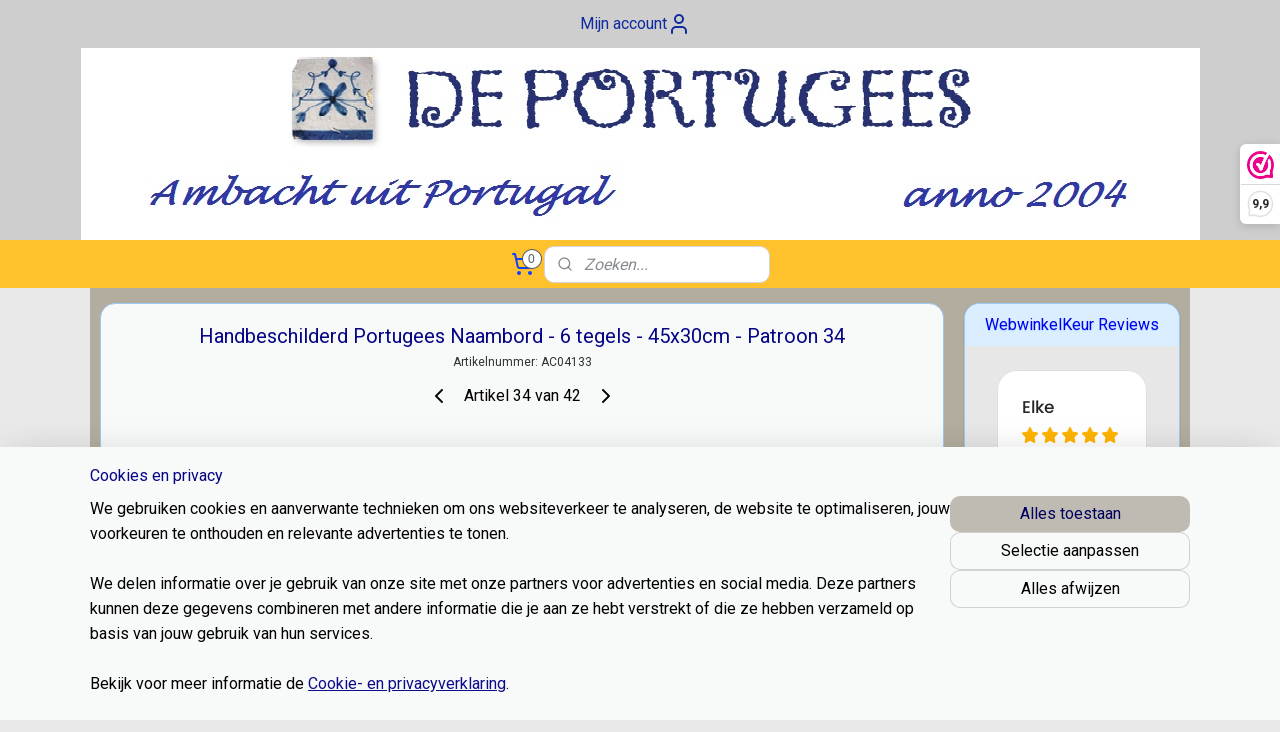

--- FILE ---
content_type: text/html; charset=UTF-8
request_url: https://www.deportugees-webshop.nl/a-56516288/naamborden/naambord-31-45x30cm/
body_size: 23367
content:
<!DOCTYPE html>
<!--[if lt IE 7]>
<html lang="nl"
      class="no-js lt-ie9 lt-ie8 lt-ie7 secure"> <![endif]-->
<!--[if IE 7]>
<html lang="nl"
      class="no-js lt-ie9 lt-ie8 is-ie7 secure"> <![endif]-->
<!--[if IE 8]>
<html lang="nl"
      class="no-js lt-ie9 is-ie8 secure"> <![endif]-->
<!--[if gt IE 8]><!-->
<html lang="nl" class="no-js secure">
<!--<![endif]-->
<head prefix="og: http://ogp.me/ns#">
    <meta http-equiv="Content-Type" content="text/html; charset=UTF-8"/>

    <title>Handbeschilderd Portugees Naambord - 6 tegels - 45x30cm - Patroon 34 | Handbeschilderde Naamborden  | deportugees-webshop.nl</title>
    <meta name="robots" content="noarchive"/>
    <meta name="robots" content="index,follow,noodp,noydir"/>
    
    <meta name="verify-v1" content="6FHEQmfLQe1xj-tyCU8TM9SEuEl_0SidXBg1QMPDyHQ"/>
        <meta name="google-site-verification" content="6FHEQmfLQe1xj-tyCU8TM9SEuEl_0SidXBg1QMPDyHQ"/>
    <meta name="theme-color" content="#0F3FFF"/>
    <meta name="viewport" content="width=device-width, initial-scale=1.0"/>
    <meta name="revisit-after" content="1 days"/>
    <meta name="generator" content="Mijnwebwinkel"/>
    <meta name="web_author" content="https://www.mijnwebwinkel.nl/"/>

    

    <meta property="og:site_name" content="deportugees-webshop.nl"/>

        <meta property="og:title" content="Handbeschilderd Portugees Naambord - 6 tegels - 45x30cm - Patroon 34"/>
    <meta property="og:description" content="Handbeschilderd Portugees Naambord - Patroon 34 - 45x30cm Productomschrijving Breng de authentieke sfeer van een Portugees landgoed naar uw eigen omgeving met dit indrukwekkende handbeschilderde tegelpaneel in Patroon 34 . Dit royale model, bestaande uit zes tegels, biedt door zijn afmeting volop ruimte voor duidelijke teksten, aanwijzingen of bedrijfsnamen."/>
    <meta property="og:type" content="product"/>
    <meta property="og:image" content="https://cdn.myonlinestore.eu/93d3ce1a-6be1-11e9-a722-44a8421b9960/image/cache/article/e776c33cd963bdaee75210e153208a079f151108.jpg"/>
        <meta property="og:image" content="https://cdn.myonlinestore.eu/93d3ce1a-6be1-11e9-a722-44a8421b9960/image/cache/article/910ea45219d7664874c7e90bec82e9ed5f4472aa.jpg"/>
        <meta property="og:url" content="https://www.deportugees-webshop.nl/a-56516288/handbeschilderde-naamborden/handbeschilderd-portugees-naambord-6-tegels-45x30cm-patroon-34/"/>

    <link rel="preload" as="style" href="https://static.myonlinestore.eu/assets/../js/fancybox/jquery.fancybox.css?20260123073340"
          onload="this.onload=null;this.rel='stylesheet'">
    <noscript>
        <link rel="stylesheet" href="https://static.myonlinestore.eu/assets/../js/fancybox/jquery.fancybox.css?20260123073340">
    </noscript>

    <link rel="stylesheet" type="text/css" href="https://asset.myonlinestore.eu/2AGlJAcaF3izew5NlaKGQsrwbZjg6r.css"/>

    <link rel="preload" as="style" href="https://static.myonlinestore.eu/assets/../fonts/fontawesome-6.4.2/css/fontawesome.min.css?20260123073340"
          onload="this.onload=null;this.rel='stylesheet'">
    <link rel="preload" as="style" href="https://static.myonlinestore.eu/assets/../fonts/fontawesome-6.4.2/css/solid.min.css?20260123073340"
          onload="this.onload=null;this.rel='stylesheet'">
    <link rel="preload" as="style" href="https://static.myonlinestore.eu/assets/../fonts/fontawesome-6.4.2/css/brands.min.css?20260123073340"
          onload="this.onload=null;this.rel='stylesheet'">
    <link rel="preload" as="style" href="https://static.myonlinestore.eu/assets/../fonts/fontawesome-6.4.2/css/v4-shims.min.css?20260123073340"
          onload="this.onload=null;this.rel='stylesheet'">
    <noscript>
        <link rel="stylesheet" href="https://static.myonlinestore.eu/assets/../fonts/font-awesome-4.1.0/css/font-awesome.4.1.0.min.css?20260123073340">
    </noscript>

    <link rel="preconnect" href="https://static.myonlinestore.eu/" crossorigin />
    <link rel="dns-prefetch" href="https://static.myonlinestore.eu/" />
    <link rel="preconnect" href="https://cdn.myonlinestore.eu" crossorigin />
    <link rel="dns-prefetch" href="https://cdn.myonlinestore.eu" />

    <script type="text/javascript" src="https://static.myonlinestore.eu/assets/../js/modernizr.js?20260123073340"></script>
        
    <link rel="canonical" href="https://www.deportugees-webshop.nl/a-56516288/handbeschilderde-naamborden/handbeschilderd-portugees-naambord-6-tegels-45x30cm-patroon-34/"/>
    <link rel="icon" type="image/png" href="https://cdn.myonlinestore.eu/93d3ce1a-6be1-11e9-a722-44a8421b9960/favicon.png?t=1769442445"
              />
    <script>
        var _rollbarConfig = {
        accessToken: 'd57a2075769e4401ab611d78421f1c89',
        captureUncaught: false,
        captureUnhandledRejections: false,
        verbose: false,
        payload: {
            environment: 'prod',
            person: {
                id: 72287,
            },
            ignoredMessages: [
                'request aborted',
                'network error',
                'timeout'
            ]
        },
        reportLevel: 'error'
    };
    // Rollbar Snippet
    !function(r){var e={};function o(n){if(e[n])return e[n].exports;var t=e[n]={i:n,l:!1,exports:{}};return r[n].call(t.exports,t,t.exports,o),t.l=!0,t.exports}o.m=r,o.c=e,o.d=function(r,e,n){o.o(r,e)||Object.defineProperty(r,e,{enumerable:!0,get:n})},o.r=function(r){"undefined"!=typeof Symbol&&Symbol.toStringTag&&Object.defineProperty(r,Symbol.toStringTag,{value:"Module"}),Object.defineProperty(r,"__esModule",{value:!0})},o.t=function(r,e){if(1&e&&(r=o(r)),8&e)return r;if(4&e&&"object"==typeof r&&r&&r.__esModule)return r;var n=Object.create(null);if(o.r(n),Object.defineProperty(n,"default",{enumerable:!0,value:r}),2&e&&"string"!=typeof r)for(var t in r)o.d(n,t,function(e){return r[e]}.bind(null,t));return n},o.n=function(r){var e=r&&r.__esModule?function(){return r.default}:function(){return r};return o.d(e,"a",e),e},o.o=function(r,e){return Object.prototype.hasOwnProperty.call(r,e)},o.p="",o(o.s=0)}([function(r,e,o){var n=o(1),t=o(4);_rollbarConfig=_rollbarConfig||{},_rollbarConfig.rollbarJsUrl=_rollbarConfig.rollbarJsUrl||"https://cdnjs.cloudflare.com/ajax/libs/rollbar.js/2.14.4/rollbar.min.js",_rollbarConfig.async=void 0===_rollbarConfig.async||_rollbarConfig.async;var a=n.setupShim(window,_rollbarConfig),l=t(_rollbarConfig);window.rollbar=n.Rollbar,a.loadFull(window,document,!_rollbarConfig.async,_rollbarConfig,l)},function(r,e,o){var n=o(2);function t(r){return function(){try{return r.apply(this,arguments)}catch(r){try{console.error("[Rollbar]: Internal error",r)}catch(r){}}}}var a=0;function l(r,e){this.options=r,this._rollbarOldOnError=null;var o=a++;this.shimId=function(){return o},"undefined"!=typeof window&&window._rollbarShims&&(window._rollbarShims[o]={handler:e,messages:[]})}var i=o(3),s=function(r,e){return new l(r,e)},d=function(r){return new i(s,r)};function c(r){return t(function(){var e=Array.prototype.slice.call(arguments,0),o={shim:this,method:r,args:e,ts:new Date};window._rollbarShims[this.shimId()].messages.push(o)})}l.prototype.loadFull=function(r,e,o,n,a){var l=!1,i=e.createElement("script"),s=e.getElementsByTagName("script")[0],d=s.parentNode;i.crossOrigin="",i.src=n.rollbarJsUrl,o||(i.async=!0),i.onload=i.onreadystatechange=t(function(){if(!(l||this.readyState&&"loaded"!==this.readyState&&"complete"!==this.readyState)){i.onload=i.onreadystatechange=null;try{d.removeChild(i)}catch(r){}l=!0,function(){var e;if(void 0===r._rollbarDidLoad){e=new Error("rollbar.js did not load");for(var o,n,t,l,i=0;o=r._rollbarShims[i++];)for(o=o.messages||[];n=o.shift();)for(t=n.args||[],i=0;i<t.length;++i)if("function"==typeof(l=t[i])){l(e);break}}"function"==typeof a&&a(e)}()}}),d.insertBefore(i,s)},l.prototype.wrap=function(r,e,o){try{var n;if(n="function"==typeof e?e:function(){return e||{}},"function"!=typeof r)return r;if(r._isWrap)return r;if(!r._rollbar_wrapped&&(r._rollbar_wrapped=function(){o&&"function"==typeof o&&o.apply(this,arguments);try{return r.apply(this,arguments)}catch(o){var e=o;throw e&&("string"==typeof e&&(e=new String(e)),e._rollbarContext=n()||{},e._rollbarContext._wrappedSource=r.toString(),window._rollbarWrappedError=e),e}},r._rollbar_wrapped._isWrap=!0,r.hasOwnProperty))for(var t in r)r.hasOwnProperty(t)&&(r._rollbar_wrapped[t]=r[t]);return r._rollbar_wrapped}catch(e){return r}};for(var p="log,debug,info,warn,warning,error,critical,global,configure,handleUncaughtException,handleAnonymousErrors,handleUnhandledRejection,captureEvent,captureDomContentLoaded,captureLoad".split(","),u=0;u<p.length;++u)l.prototype[p[u]]=c(p[u]);r.exports={setupShim:function(r,e){if(r){var o=e.globalAlias||"Rollbar";if("object"==typeof r[o])return r[o];r._rollbarShims={},r._rollbarWrappedError=null;var a=new d(e);return t(function(){e.captureUncaught&&(a._rollbarOldOnError=r.onerror,n.captureUncaughtExceptions(r,a,!0),e.wrapGlobalEventHandlers&&n.wrapGlobals(r,a,!0)),e.captureUnhandledRejections&&n.captureUnhandledRejections(r,a,!0);var t=e.autoInstrument;return!1!==e.enabled&&(void 0===t||!0===t||"object"==typeof t&&t.network)&&r.addEventListener&&(r.addEventListener("load",a.captureLoad.bind(a)),r.addEventListener("DOMContentLoaded",a.captureDomContentLoaded.bind(a))),r[o]=a,a})()}},Rollbar:d}},function(r,e){function o(r,e,o){if(e.hasOwnProperty&&e.hasOwnProperty("addEventListener")){for(var n=e.addEventListener;n._rollbarOldAdd&&n.belongsToShim;)n=n._rollbarOldAdd;var t=function(e,o,t){n.call(this,e,r.wrap(o),t)};t._rollbarOldAdd=n,t.belongsToShim=o,e.addEventListener=t;for(var a=e.removeEventListener;a._rollbarOldRemove&&a.belongsToShim;)a=a._rollbarOldRemove;var l=function(r,e,o){a.call(this,r,e&&e._rollbar_wrapped||e,o)};l._rollbarOldRemove=a,l.belongsToShim=o,e.removeEventListener=l}}r.exports={captureUncaughtExceptions:function(r,e,o){if(r){var n;if("function"==typeof e._rollbarOldOnError)n=e._rollbarOldOnError;else if(r.onerror){for(n=r.onerror;n._rollbarOldOnError;)n=n._rollbarOldOnError;e._rollbarOldOnError=n}e.handleAnonymousErrors();var t=function(){var o=Array.prototype.slice.call(arguments,0);!function(r,e,o,n){r._rollbarWrappedError&&(n[4]||(n[4]=r._rollbarWrappedError),n[5]||(n[5]=r._rollbarWrappedError._rollbarContext),r._rollbarWrappedError=null);var t=e.handleUncaughtException.apply(e,n);o&&o.apply(r,n),"anonymous"===t&&(e.anonymousErrorsPending+=1)}(r,e,n,o)};o&&(t._rollbarOldOnError=n),r.onerror=t}},captureUnhandledRejections:function(r,e,o){if(r){"function"==typeof r._rollbarURH&&r._rollbarURH.belongsToShim&&r.removeEventListener("unhandledrejection",r._rollbarURH);var n=function(r){var o,n,t;try{o=r.reason}catch(r){o=void 0}try{n=r.promise}catch(r){n="[unhandledrejection] error getting `promise` from event"}try{t=r.detail,!o&&t&&(o=t.reason,n=t.promise)}catch(r){}o||(o="[unhandledrejection] error getting `reason` from event"),e&&e.handleUnhandledRejection&&e.handleUnhandledRejection(o,n)};n.belongsToShim=o,r._rollbarURH=n,r.addEventListener("unhandledrejection",n)}},wrapGlobals:function(r,e,n){if(r){var t,a,l="EventTarget,Window,Node,ApplicationCache,AudioTrackList,ChannelMergerNode,CryptoOperation,EventSource,FileReader,HTMLUnknownElement,IDBDatabase,IDBRequest,IDBTransaction,KeyOperation,MediaController,MessagePort,ModalWindow,Notification,SVGElementInstance,Screen,TextTrack,TextTrackCue,TextTrackList,WebSocket,WebSocketWorker,Worker,XMLHttpRequest,XMLHttpRequestEventTarget,XMLHttpRequestUpload".split(",");for(t=0;t<l.length;++t)r[a=l[t]]&&r[a].prototype&&o(e,r[a].prototype,n)}}}},function(r,e){function o(r,e){this.impl=r(e,this),this.options=e,function(r){for(var e=function(r){return function(){var e=Array.prototype.slice.call(arguments,0);if(this.impl[r])return this.impl[r].apply(this.impl,e)}},o="log,debug,info,warn,warning,error,critical,global,configure,handleUncaughtException,handleAnonymousErrors,handleUnhandledRejection,_createItem,wrap,loadFull,shimId,captureEvent,captureDomContentLoaded,captureLoad".split(","),n=0;n<o.length;n++)r[o[n]]=e(o[n])}(o.prototype)}o.prototype._swapAndProcessMessages=function(r,e){var o,n,t;for(this.impl=r(this.options);o=e.shift();)n=o.method,t=o.args,this[n]&&"function"==typeof this[n]&&("captureDomContentLoaded"===n||"captureLoad"===n?this[n].apply(this,[t[0],o.ts]):this[n].apply(this,t));return this},r.exports=o},function(r,e){r.exports=function(r){return function(e){if(!e&&!window._rollbarInitialized){for(var o,n,t=(r=r||{}).globalAlias||"Rollbar",a=window.rollbar,l=function(r){return new a(r)},i=0;o=window._rollbarShims[i++];)n||(n=o.handler),o.handler._swapAndProcessMessages(l,o.messages);window[t]=n,window._rollbarInitialized=!0}}}}]);
    // End Rollbar Snippet
    </script>
    <script defer type="text/javascript" src="https://static.myonlinestore.eu/assets/../js/jquery.min.js?20260123073340"></script><script defer type="text/javascript" src="https://static.myonlinestore.eu/assets/../js/mww/shop.js?20260123073340"></script><script defer type="text/javascript" src="https://static.myonlinestore.eu/assets/../js/mww/shop/category.js?20260123073340"></script><script defer type="text/javascript" src="https://static.myonlinestore.eu/assets/../js/fancybox/jquery.fancybox.pack.js?20260123073340"></script><script defer type="text/javascript" src="https://static.myonlinestore.eu/assets/../js/fancybox/jquery.fancybox-thumbs.js?20260123073340"></script><script defer type="text/javascript" src="https://static.myonlinestore.eu/assets/../js/mww/image.js?20260123073340"></script><script defer type="text/javascript" src="https://static.myonlinestore.eu/assets/../js/mww/shop/article.js?20260123073340"></script><script defer type="text/javascript" src="https://static.myonlinestore.eu/assets/../js/mww/product/product.js?20260123073340"></script><script defer type="text/javascript" src="https://static.myonlinestore.eu/assets/../js/mww/product/product.configurator.js?20260123073340"></script><script defer type="text/javascript"
                src="https://static.myonlinestore.eu/assets/../js/mww/product/product.configurator.validator.js?20260123073340"></script><script defer type="text/javascript" src="https://static.myonlinestore.eu/assets/../js/mww/product/product.main.js?20260123073340"></script><script defer type="text/javascript" src="https://static.myonlinestore.eu/assets/../js/mww/navigation.js?20260123073340"></script><script defer type="text/javascript" src="https://static.myonlinestore.eu/assets/../js/delay.js?20260123073340"></script><script defer type="text/javascript" src="https://static.myonlinestore.eu/assets/../js/mww/ajax.js?20260123073340"></script><script defer type="text/javascript" src="https://static.myonlinestore.eu/assets/../js/foundation/foundation.min.js?20260123073340"></script><script defer type="text/javascript" src="https://static.myonlinestore.eu/assets/../js/foundation/foundation/foundation.topbar.js?20260123073340"></script><script defer type="text/javascript" src="https://static.myonlinestore.eu/assets/../js/foundation/foundation/foundation.tooltip.js?20260123073340"></script><script defer type="text/javascript" src="https://static.myonlinestore.eu/assets/../js/mww/deferred.js?20260123073340"></script>
        <script src="https://static.myonlinestore.eu/assets/webpack/bootstrapper.ce10832e.js"></script>
    
    <script src="https://static.myonlinestore.eu/assets/webpack/vendor.85ea91e8.js" defer></script><script src="https://static.myonlinestore.eu/assets/webpack/main.c5872b2c.js" defer></script>
    
    <script src="https://static.myonlinestore.eu/assets/webpack/webcomponents.377dc92a.js" defer></script>
    
    <script src="https://static.myonlinestore.eu/assets/webpack/render.8395a26c.js" defer></script>

    <script>
        window.bootstrapper.add(new Strap('marketingScripts', []));
    </script>
        <script>
  window.dataLayer = window.dataLayer || [];

  function gtag() {
    dataLayer.push(arguments);
  }

    gtag(
    "consent",
    "default",
    {
      "ad_storage": "denied",
      "ad_user_data": "denied",
      "ad_personalization": "denied",
      "analytics_storage": "denied",
      "security_storage": "granted",
      "personalization_storage": "denied",
      "functionality_storage": "denied",
    }
  );

  gtag("js", new Date());
  gtag("config", 'G-HSRC51ENF9', { "groups": "myonlinestore" });</script>
<script async src="https://www.googletagmanager.com/gtag/js?id=G-HSRC51ENF9"></script>
        <script>
        
    </script>
        
<script>
    var marketingStrapId = 'marketingScripts'
    var marketingScripts = window.bootstrapper.use(marketingStrapId);

    if (marketingScripts === null) {
        marketingScripts = [];
    }

    
    window.bootstrapper.update(new Strap(marketingStrapId, marketingScripts));
</script>
    <noscript>
        <style>ul.products li {
                opacity: 1 !important;
            }</style>
    </noscript>

            <script>
                (function (w, d, s, l, i) {
            w[l] = w[l] || [];
            w[l].push({
                'gtm.start':
                    new Date().getTime(), event: 'gtm.js'
            });
            var f = d.getElementsByTagName(s)[0],
                j = d.createElement(s), dl = l != 'dataLayer' ? '&l=' + l : '';
            j.async = true;
            j.src =
                'https://www.googletagmanager.com/gtm.js?id=' + i + dl;
            f.parentNode.insertBefore(j, f);
        })(window, document, 'script', 'dataLayer', 'GTM-MSQ3L6L');
                (function (w, d, s, l, i) {
            w[l] = w[l] || [];
            w[l].push({
                'gtm.start':
                    new Date().getTime(), event: 'gtm.js'
            });
            var f = d.getElementsByTagName(s)[0],
                j = d.createElement(s), dl = l != 'dataLayer' ? '&l=' + l : '';
            j.async = true;
            j.src =
                'https://www.googletagmanager.com/gtm.js?id=' + i + dl;
            f.parentNode.insertBefore(j, f);
        })(window, document, 'script', 'dataLayer', 'GTM-TSXW5QF');
            </script>

</head>
<body    class="lang-nl_NL layout-width-1100 twoColumn">

    <noscript>
                    <iframe src="https://www.googletagmanager.com/ns.html?id=GTM-MSQ3L6L" height="0" width="0"
                    style="display:none;visibility:hidden"></iframe>
                    <iframe src="https://www.googletagmanager.com/ns.html?id=GTM-TSXW5QF" height="0" width="0"
                    style="display:none;visibility:hidden"></iframe>
            </noscript>


<header>
    <a tabindex="0" id="skip-link" class="button screen-reader-text" href="#content">Spring naar de hoofdtekst</a>
</header>


<div id="react_element__filter"></div>

<div class="site-container">
    <div class="inner-wrap">
                    <nav class="tab-bar mobile-navigation custom-topbar ">
    <section class="left-button" style="display: none;">
        <a class="mobile-nav-button"
           href="#" data-react-trigger="mobile-navigation-toggle">
                <div   
    aria-hidden role="img"
    class="icon icon--sf-menu
        "
    >
    <svg><use xlink:href="#sf-menu"></use></svg>
    </div>
&#160;
                <span>Menu</span>        </a>
    </section>
    <section class="title-section">
        <span class="title">deportugees-webshop.nl</span>
    </section>
    <section class="right-button">

                                            <a href="javascript:void(0)" class="foldout-account">
                    <span class="profile-icon"
                          data-logged-in="false">    <div   
    aria-hidden role="img"
    class="icon icon--sf-user
        "
    >
    <svg><use xlink:href="#sf-user"></use></svg>
    </div>
</span>
                    <span class="profile-icon" data-logged-in="true"
                          style="display: none">    <div   
    aria-hidden role="img"
    class="icon icon--sf-user-check
        "
    >
    <svg><use xlink:href="#sf-user-check"></use></svg>
    </div>
</span>
                </a>
                                    
        <a href="/cart/" class="cart-icon hidden">
                <div   
    aria-hidden role="img"
    class="icon icon--sf-shopping-cart
        "
    >
    <svg><use xlink:href="#sf-shopping-cart"></use></svg>
    </div>
            <span class="cart-count" style="display: none"></span>
        </a>
    </section>
</nav>
        
        
        <div class="bg-container custom-css-container"             data-active-language="nl"
            data-current-date="26-01-2026"
            data-category-id="unknown"
            data-article-id="43854855"
            data-article-category-id="1723844"
            data-article-name="Handbeschilderd Portugees Naambord - 6 tegels - 45x30cm - Patroon 34"
        >
            <noscript class="no-js-message">
                <div class="inner">
                    Javascript is uitgeschakeld.


Zonder Javascript is het niet mogelijk bestellingen te plaatsen in deze webwinkel en zijn een aantal functionaliteiten niet beschikbaar.
                </div>
            </noscript>

            <div id="header">
                <div id="react_root"><!-- --></div>
                <div
                    class="header-bar-top">
                                                
<div class="row header-bar-inner" data-bar-position="top" data-options="sticky_on: [medium, large]; is_hover: true; scrolltop: true;" data-topbar>
    <section class="top-bar-section">
                                    <div class="module-container myaccount align-left">
                    
<div class="module my-account-bar">
            <a href="javascript:void(0)" class="foldout-account">
            Mijn account     <div   
    aria-hidden role="img"
    class="icon icon--sf-user
        "
    >
    <svg><use xlink:href="#sf-user"></use></svg>
    </div>
        </a>
        <div class="saveforlater-counter-topbar" id="react_element__saveforlater-topbar-counter"
             data-show-counter=""></div>
        <div class="my-account-overlay"></div>
        <div class="hidden-account-details">
            <div class="invisible-hover-area">
                <div class="header">
                    <div class="header-text">Mijn account</div>
                    <div class="close-button">
                            <div   
    aria-hidden role="img"
    class="icon icon--close-button icon--sf-x
        "
            title="close-button"
    >
    <svg><use xlink:href="#sf-x"></use></svg>
    </div>
                    </div>
                </div>
                <div class="scrollable">
                    <h3 class="existing-customer">Inloggen</h3>
                    <div class="form-group">
                        <form accept-charset="UTF-8" name=""
          method="post" action="/customer/login/?referer=/a-56516288/naamborden/naambord-31-45x30cm/" class="legacy" id="login_form">
                        <script>
    document.addEventListener("DOMContentLoaded", function () {
        Array.from(document.querySelectorAll("#login_form")).map(
            form => form.addEventListener("submit", function () {
                Array.from(document.querySelectorAll("#login")).map(button => button.disabled = true);
            })
        );
    });
</script>
                        
                        <div class="form-group        ">
    <label class="control-label required" for="customer_account_username">E-mailadres</label><div class="control-group">
            <div class="control-container   no-errors    ">
                                <input type="email"
            id="customer_account_username" name="_username" required="required" class="default form-control" maxlength="100"
                                                    data-validator-range="0-0"
                />
                    </div>
                                </div>
</div>
    
                        <div class="form-group        ">
    <label class="control-label required" for="customer_account_password">Wachtwoord</label><div class="control-group">
            <div class="control-container   no-errors    ">
                                <input type="password"
            id="customer_account_password" name="_password" required="required" class="default form-control" maxlength="64"
                                                    data-validator-range="0-0"
                />
                    </div>
                                </div>
</div>
    
                        <div class="form-row buttons">
                            <button type="submit" id="login" name="login" class="btn">
                                Inloggen
                            </button>
                        </div>
                        <input type="hidden"
            id="_csrf_token" name="_csrf_token" class="form-control"
            value="93fea7add617f179cc8d605556.-Vdq3WoCav7MwB79FR5Ea_gQ48d6j2j3VQz911wX7Rw.gRoFmi9dGpuFhXWiTSkPJp5Dl_UO2BHOPH7I4jBZhmbJExm7CDECzpn2Ww"                                         data-validator-range="0-0"
                />
        </form>
                    </div>
                    <a class="forgot-password-link" href="/customer/forgot-password/">Wachtwoord vergeten?</a>
                                            <hr/>
                        <h3 class="without-account">Geen account?</h3>
                        <p>
                            Met een account kun je sneller bestellen en heb je een overzicht van je eerdere bestellingen.
                        </p>
                        <a href="https://www.deportugees-webshop.nl/customer/register/?referer=/a-56516288/naamborden/naambord-31-45x30cm/"
                           class="btn">Account aanmaken</a>
                                    </div>
            </div>
        </div>
    </div>

                </div>
                        </section>
</div>

                                    </div>

                



<sf-header-image
    class="web-component"
    header-element-height="192px"
    align="center"
    store-name="deportugees-webshop.nl"
    store-url="https://www.deportugees-webshop.nl/"
    background-image-url="https://cdn.myonlinestore.eu/93d3ce1a-6be1-11e9-a722-44a8421b9960/nl_NL_image_header_4.jpg?t=1769442445"
    mobile-background-image-url=""
    logo-custom-width=""
    logo-custom-height=""
    page-column-width="1100"
    style="
        height: 192px;

        --background-color: #CFCECE;
        --background-height: 192px;
        --background-aspect-ratio: 5.828125;
        --scaling-background-aspect-ratio: 5.7291666666667;
        --mobile-background-height: 0px;
        --mobile-background-aspect-ratio: 1;
        --color: #002060;
        --logo-custom-width: auto;
        --logo-custom-height: auto;
        --logo-aspect-ratio: 1
        ">
    </sf-header-image>
                <div class="header-bar-bottom">
                                                
<div class="row header-bar-inner" data-bar-position="header" data-options="sticky_on: [medium, large]; is_hover: true; scrolltop: true;" data-topbar>
    <section class="top-bar-section">
                                    <div class="module-container cart align-left">
                    
<div class="header-cart module moduleCartCompact" data-ajax-cart-replace="true" data-productcount="0">
            <a href="/cart/?category_id=1723844" class="foldout-cart">
                <div   
    aria-hidden role="img"
    class="icon icon--sf-shopping-cart
        "
            title="Winkelwagen"
    >
    <svg><use xlink:href="#sf-shopping-cart"></use></svg>
    </div>
            <span class="count">0</span>
        </a>
        <div class="hidden-cart-details">
            <div class="invisible-hover-area">
                <div data-mobile-cart-replace="true" class="cart-details">
                                            <div class="cart-summary">
                            Geen artikelen in winkelwagen.
                        </div>
                                    </div>

                            </div>
        </div>
    </div>

                </div>
                                                <div class="module-container search align-right">
                    <div class="react_element__searchbox" 
    data-post-url="/search/" 
    data-search-phrase=""></div>

                </div>
                        </section>
</div>

                                    </div>
            </div>

            
            
            <div id="content" class="columncount-2">
                <div class="row">
                                                                                                                            <div class="columns large-11 medium-10" id="centercolumn">
    
    
                                    <script>
        window.bootstrapper.add(new Strap('product', {
            id: '43854855',
            name: 'Handbeschilderd Portugees Naambord - 6 tegels - 45x30cm - Patroon 34',
            value: '199.000000',
            currency: 'EUR'
        }));

        var marketingStrapId = 'marketingScripts'
        var marketingScripts = window.bootstrapper.use(marketingStrapId);

        if (marketingScripts === null) {
            marketingScripts = [];
        }

        marketingScripts.push({
            inline: `if (typeof window.fbq === 'function') {
                window.fbq('track', 'ViewContent', {
                    content_name: "Handbeschilderd Portugees Naambord - 6 tegels - 45x30cm - Patroon 34",
                    content_ids: ["43854855"],
                    content_type: "product"
                });
            }`,
        });

        window.bootstrapper.update(new Strap(marketingStrapId, marketingScripts));
    </script>
    <div id="react_element__product-events"><!-- --></div>

    <script type="application/ld+json">
        {"@context":"https:\/\/schema.org","@graph":[{"@type":"Product","sku":"AC04133","name":"Handbeschilderd Portugees Naambord - 6 tegels - 45x30cm - Patroon 34","description":"Handbeschilderd Portugees Naambord - Patroon 34 - 45x30cmProductomschrijvingBreng de authentieke sfeer van een Portugees landgoed naar uw eigen omgeving met dit indrukwekkende handbeschilderde tegelpaneel in\u0026nbsp;Patroon 34. Dit royale model, bestaande uit zes tegels, biedt door zijn afmeting volop ruimte voor duidelijke teksten, aanwijzingen of bedrijfsnamen. De gebroken witte achtergrond wordt omlijst door een kleurrijke, traditionele rand die direct opvalt. Elk paneel wordt volledig met de hand vervaardigd in het historische Sintra, wat resulteert in een exclusief en ambachtelijk product van hoogwaardige kwaliteit.Waarom kiezen voor dit keramische tegelpaneel?Groot \u0026amp; Functioneel Formaat:\u0026nbsp;Met een afmeting van 45x30 cm is dit tableau uitermate geschikt voor duidelijke naamsvermeldingen of bewegwijzering.Kleurrijk \u0026amp; Karaktervol:\u0026nbsp;Patroon 34 combineert levendige kleuren met klassieke Portugese motieven voor een gastvrije uitstraling.100% Handwerk uit Sintra:\u0026nbsp;Elk detail wordt met zorg door vakmensen beschilderd; geen enkel paneel is exact hetzelfde.Volledig Weerbestendig:\u0026nbsp;Vervaardigd uit hoogwaardig geglazuurd keramiek dat vorstbestendig is en niet verkleurt door zonlicht.Technische SpecificatiesModel:\u0026nbsp;Naambord Patroon 34Afmetingen:\u0026nbsp;Lengte 45 cm x Hoogte 30 cm (Dikte: 7 mm)Uitvoering:\u0026nbsp;Tegeltableau van 6 keramische tegels (elk 15 x 15 cm)Materiaal:\u0026nbsp;Hoogwaardig geglazuurd keramiekKleurstelling:\u0026nbsp;Gebroken witte achtergrond, veelkleurige rand en blauwe tekstHerkomst:\u0026nbsp;Sintra, PortugalBestelinformatie \u0026amp; PersonalisatieUw Tekst:\u0026nbsp;Vermeld de gewenste tekst en eventueel een specifiek lettertype in het opmerkingenveld van het bestelformulier.\u0026nbsp;Zonder opgave van een lettertype wordt het bord gemaakt in het lettertype van de eerste productfoto.Toepassing:\u0026nbsp;Ideaal voor uitgebreide familienamen, zakelijke borden (zoals \u0027Wine shop\u0027) of functionele aanwijzingen (zoals \u0027Parque Visitas\u0027).Levertijd:\u0026nbsp;Omdat uw naambord op maat en ambachtelijk wordt gemaakt in Portugal, bedraagt de levertijd circa 30 dagen.Bevestiging \u0026amp; OnderhoudDe zes tegels zijn eenvoudig te bevestigen met montagekit of tegellijm (niet inbegrepen). Uw bestelling wordt geleverd inclusief een praktische\u0026nbsp;gebruiksaanwijzing\u0026nbsp;voor een snelle en veilige montage van het tableau. Dankzij de gladde glazuurlaag is het naambord zeer onderhoudsvriendelijk en eenvoudig te reinigen met een vochtige doek.","offers":{"@type":"Offer","url":"https:\/\/www.deportugees-webshop.nl\/a-56516288\/handbeschilderde-naamborden\/handbeschilderd-portugees-naambord-6-tegels-45x30cm-patroon-34\/","priceSpecification":{"@type":"PriceSpecification","priceCurrency":"EUR","price":"199.00","valueAddedTaxIncluded":true},"@id":"https:\/\/www.deportugees-webshop.nl\/#\/schema\/Offer\/042da06a-bde3-11eb-a98b-0a6e45a98899"},"image":{"@type":"ImageObject","url":"https:\/\/cdn.myonlinestore.eu\/93d3ce1a-6be1-11e9-a722-44a8421b9960\/image\/cache\/article\/e776c33cd963bdaee75210e153208a079f151108.jpg","contentUrl":"https:\/\/cdn.myonlinestore.eu\/93d3ce1a-6be1-11e9-a722-44a8421b9960\/image\/cache\/article\/e776c33cd963bdaee75210e153208a079f151108.jpg","@id":"https:\/\/cdn.myonlinestore.eu\/93d3ce1a-6be1-11e9-a722-44a8421b9960\/image\/cache\/article\/e776c33cd963bdaee75210e153208a079f151108.jpg"},"@id":"https:\/\/www.deportugees-webshop.nl\/#\/schema\/Product\/042da06a-bde3-11eb-a98b-0a6e45a98899"}]}
    </script>
            <div class="article product-page classic">
            <span class="badge-container">
            </span>
            <h1 class="product-title">
        Handbeschilderd Portugees Naambord - 6 tegels - 45x30cm - Patroon 34    </h1>
            <span class="sku-container">
                    <small class="article_sku">Artikelnummer: <span class="sku">AC04133</span></small>
            </span>

        
<div class="prev_next-button">
                            <a href="/a-73813824/handbeschilderde-naamborden/handbeschilderd-portugees-naambord-6-tegels-45x30cm-patroon-33/" title="Vorige artikel &#xA;(Handbeschilderd Portugees Naambord - 6 tegels - 45x30cm - Patroon 33)" class="prev_next_article" accesskey="p"><div   
    aria-hidden role="img"
    class="icon icon--sf-chevron-left
        "
            title="{{ language.getText(&#039;previous_article&#039;) }} &amp;#xA;({{ buttons.left.title|raw }})"
    ><svg><use xlink:href="#sf-chevron-left"></use></svg></div></a>        <span>Artikel 34 van 42</span>
            <a href="/a-50035225/handbeschilderde-naamborden/handbeschilderd-portugees-naambord-1-tegel-20x15cm-patroon-35/" title="Volgende artikel &#xA;(Handbeschilderd Portugees Naambord - 1 tegel - 20x15cm - Patroon 35)" class="prev_next_article" accesskey="n"><div   
    aria-hidden role="img"
    class="icon icon--sf-chevron-right
        "
            title="{{ language.getText(&#039;next_article&#039;) }} &amp;#xA;({{ buttons.right.title|raw }})"
    ><svg><use xlink:href="#sf-chevron-right"></use></svg></div></a>    
    </div>

        <div class="clearfix"></div>

        <div class="row top-container">
                            <div class="left">
            
                            <div class="images">
                                    <div class="large">
                        

<a href="https://cdn.myonlinestore.eu/93d3ce1a-6be1-11e9-a722-44a8421b9960/image/cache/full/e776c33cd963bdaee75210e153208a079f151108.jpg?20260123073340"
    class="fancybox"
    data-fancybox-type="image"
    data-thumbnail="https://cdn.myonlinestore.eu/93d3ce1a-6be1-11e9-a722-44a8421b9960/image/cache/full/e776c33cd963bdaee75210e153208a079f151108.jpg?20260123073340"
    rel="fancybox-thumb" title="Handbeschilderd Portugees Naambord - 6 tegels - 45x30cm - Patroon 34"
    id="afbeelding1"
    >
                        <img src="https://cdn.myonlinestore.eu/93d3ce1a-6be1-11e9-a722-44a8421b9960/image/cache/full/e776c33cd963bdaee75210e153208a079f151108.jpg?20260123073340" alt="Handbeschilderd&#x20;Portugees&#x20;Naambord&#x20;-&#x20;6&#x20;tegels&#x20;-&#x20;45x30cm&#x20;-&#x20;Patroon&#x20;34" />
            </a>
                    </div>
                            </div>
                    <ul class="thumbs">
                                                    <li>
                                                

<a href="https://cdn.myonlinestore.eu/93d3ce1a-6be1-11e9-a722-44a8421b9960/image/cache/full/910ea45219d7664874c7e90bec82e9ed5f4472aa.jpg?20260123073340"
    class="fancybox"
    data-fancybox-type="image"
    data-thumbnail="https://cdn.myonlinestore.eu/93d3ce1a-6be1-11e9-a722-44a8421b9960/image/cache/article/910ea45219d7664874c7e90bec82e9ed5f4472aa.jpg?20260123073340"
    rel="fancybox-thumb" title="Handbeschilderd Portugees Naambord - 6 tegels - 45x30cm - Patroon 34"
    id="afbeelding2"
    >
                        <img src="https://cdn.myonlinestore.eu/93d3ce1a-6be1-11e9-a722-44a8421b9960/image/cache/article/910ea45219d7664874c7e90bec82e9ed5f4472aa.jpg?20260123073340" alt="Handbeschilderd&#x20;Portugees&#x20;Naambord&#x20;-&#x20;6&#x20;tegels&#x20;-&#x20;45x30cm&#x20;-&#x20;Patroon&#x20;34" />
            </a>
                    </li>
                
                                            </ul>
        
                            </div>
            
                                        <div class="right">
                    <div class="product-options columns">
                        
<div class="js-enable-after-load disabled">
    <div class="article-options" data-article-element="options">
        <div class="row">
            <div class="large-14 columns price-container">
                

    
    <span class="pricetag">
                    <span class="regular">
                    € 199,<sup>00</sup>

            </span>
            </span>

                                                    <small>
                        (inclusief                        btw)
                    </small>
                                            </div>
        </div>

                            
            <form accept-charset="UTF-8" name="add_to_cart"
          method="post" action="" class="legacy" data-optionlist-url="https://www.deportugees-webshop.nl/article/select-articlelist-option/" id="addToCartForm">
            <div class="form-group        ">
    <div class="control-group">
            <div class="control-container   no-errors    ">
                                                    <div class="form-group        ">
    <label class="control-label required" for="add_to_cart_configuration_options_baafb051-b4ad-461e-8f04-296fb04e201d_value">Tekst op het naambord</label><div class="control-group">
            <div class="control-container   no-errors    ">
                                <input type="text"
            id="add_to_cart_configuration_options_baafb051-b4ad-461e-8f04-296fb04e201d_value" name="add_to_cart[configuration][options][baafb051-b4ad-461e-8f04-296fb04e201d][value]" required="required" data-article-element="articlefield" maxlength="40" class="form-control"
                                        data-validator-type="string"
                                        data-validator-range="|40"
                />
            <div class="inline-label" data-validator-default-value="Je kan nog %remaining% karakters invoeren" data-validator-no-min-value="Voer een tekst in van maximaal %max% karakters" data-validator-no-value="Voer een tekst in van minimaal %min% en maximaal %max% karakters" data-validator-min-value="Voer minimaal %min% karakters in"></div>
                    </div>
                                </div>
</div>
    <div class="form-group        ">
    <label class="control-label" for="add_to_cart_configuration_options_032fb56f-e3c2-447f-97cf-daf618dd42fb_value">Lettertype zoals naambord nummer</label><div class="control-group">
            <div class="control-container   no-errors    ">
                                <input type="text"
            id="add_to_cart_configuration_options_032fb56f-e3c2-447f-97cf-daf618dd42fb_value" name="add_to_cart[configuration][options][032fb56f-e3c2-447f-97cf-daf618dd42fb][value]" data-article-element="articlefield" maxlength="38" class="form-control"
                                        data-validator-type="string"
                                        data-validator-range="|38"
                />
            <div class="inline-label" data-validator-default-value="Je kan nog %remaining% karakters invoeren" data-validator-no-min-value="Voer een tekst in van maximaal %max% karakters" data-validator-no-value="Voer een tekst in van minimaal %min% en maximaal %max% karakters" data-validator-min-value="Voer minimaal %min% karakters in"></div>
                    </div>
                                </div>
</div>
    <div class="form-group        ">
    <label class="control-label" for="add_to_cart_configuration_options_f99db2b5-20f5-4717-b277-240a8f837fd8_value">Eventuele opmerkingen/wensen</label><div class="control-group">
            <div class="control-container   no-errors    ">
                                <input type="text"
            id="add_to_cart_configuration_options_f99db2b5-20f5-4717-b277-240a8f837fd8_value" name="add_to_cart[configuration][options][f99db2b5-20f5-4717-b277-240a8f837fd8][value]" data-article-element="articlefield" maxlength="140" class="form-control"
                                        data-validator-type="string"
                                        data-validator-range="|140"
                />
            <div class="inline-label" data-validator-default-value="Je kan nog %remaining% karakters invoeren" data-validator-no-min-value="Voer een tekst in van maximaal %max% karakters" data-validator-no-value="Voer een tekst in van minimaal %min% en maximaal %max% karakters" data-validator-min-value="Voer minimaal %min% karakters in"></div>
                    </div>
                                </div>
</div>
                                </div>
                                </div>
</div>
    
            <input type="hidden"
            id="add_to_cart_category_article_id" name="add_to_cart[category_article_id]" class="form-control"
            value="56516288"                                         data-validator-range="0-0"
                />
        <input type="hidden"
            id="add_to_cart__token" name="add_to_cart[_token]" class="form-control"
            value="22d6dd88100c417642edc6ecb760a._L7J8_NX33byvIRKO4GHzoKsvaenDPF0zCB0VBDc61I.vtytoMUFmDG6jbUgCLHM-PTN0NTeRZ0TpWEfBiSpoGq6-KqspGOyFKHy8w"                                         data-validator-range="0-0"
                />
        
            <div class="stockinfo">
                            </div>
                                            <div class="form-group">
    <div class="control-group">
                                        <div class="control-container prefix" data-prefix="Aantal">
                <select name="amount" class="form-control">
                                                                                                                                <option value="1">1</option>
                                            <option value="2">2</option>
                                            <option value="3">3</option>
                                            <option value="4">4</option>
                                            <option value="5">5</option>
                                            <option value="6">6</option>
                                            <option value="7">7</option>
                                            <option value="8">8</option>
                                            <option value="9">9</option>
                                            <option value="10">10</option>
                                            <option value="11">11</option>
                                            <option value="12">12</option>
                                            <option value="13">13</option>
                                            <option value="14">14</option>
                                            <option value="15">15</option>
                                            <option value="16">16</option>
                                            <option value="17">17</option>
                                            <option value="18">18</option>
                                            <option value="19">19</option>
                                            <option value="20">20</option>
                                            <option value="21">21</option>
                                            <option value="22">22</option>
                                            <option value="23">23</option>
                                            <option value="24">24</option>
                                            <option value="25">25</option>
                                            <option value="26">26</option>
                                            <option value="27">27</option>
                                            <option value="28">28</option>
                                            <option value="29">29</option>
                                            <option value="30">30</option>
                                            <option value="31">31</option>
                                            <option value="32">32</option>
                                            <option value="33">33</option>
                                            <option value="34">34</option>
                                            <option value="35">35</option>
                                            <option value="36">36</option>
                                            <option value="37">37</option>
                                            <option value="38">38</option>
                                            <option value="39">39</option>
                                            <option value="40">40</option>
                                            <option value="41">41</option>
                                            <option value="42">42</option>
                                            <option value="43">43</option>
                                            <option value="44">44</option>
                                            <option value="45">45</option>
                                            <option value="46">46</option>
                                            <option value="47">47</option>
                                            <option value="48">48</option>
                                            <option value="49">49</option>
                                            <option value="50">50</option>
                                    </select>
            </div>
            </div>
    </div>

                                    <input type="hidden" name="ajax_cart" value="true" class="has_ajax_cart"/>
                                <button type="submit" data-testid="add-to-cart-button-enabled" name="add" class="btn buy-button" onclick="if (window.addToCart) window.addToCart({ value: '199.000000', currency: 'EUR' });">Voeg toe aan winkelwagen</button>
                        </form>
        
        
    </div>
</div>
                        <div class="save-button-detail" id="react_element__saveforlater-detail-button" data-product-id="042da06a-bde3-11eb-a98b-0a6e45a98899" data-product-name="Handbeschilderd Portugees Naambord - 6 tegels - 45x30cm - Patroon 34" data-analytics-id="43854855" data-value="199.000000" data-currency="EUR"></div>
                    </div>
                </div>
                    </div>

            <a href="/c-1723844/handbeschilderde-naamborden/" onclick="if(window.gotoCategoryFromHistory) {window.gotoCategoryFromHistory(this.href); void(0)}" class="btn tiny">
        Overzicht
   </a>


                    <ul class="product-tabs" style="display: none">
            <li class="active">
                <a href="#" data-tab-id="description">Beschrijving</a>
            </li>
                            <li>
                    <a href="#" data-tab-id="specs">Specificaties</a>
                </li>
                    </ul>
    
        <div class="product-tab row description" data-tab-content="description">
            <div class="rte_content fullwidth">
                                    <p><span style="font-size:medium"><span style="font-family:arial,helvetica,sans-serif"><strong>Handbeschilderd Portugees Naambord - Patroon 34 - 45x30cm</strong></span></span></p><p><span style="font-size:medium"><span style="font-family:arial,helvetica,sans-serif"><strong>Productomschrijving</strong><br>Breng de authentieke sfeer van een Portugees landgoed naar uw eigen omgeving met dit indrukwekkende handbeschilderde tegelpaneel in&nbsp;<strong>Patroon 34</strong>. Dit royale model, bestaande uit zes tegels, biedt door zijn afmeting volop ruimte voor duidelijke teksten, aanwijzingen of bedrijfsnamen. De gebroken witte achtergrond wordt omlijst door een kleurrijke, traditionele rand die direct opvalt. Elk paneel wordt volledig met de hand vervaardigd in het historische Sintra, wat resulteert in een exclusief en ambachtelijk product van hoogwaardige kwaliteit.</span></span></p><p><span style="font-size:medium"><span style="font-family:arial,helvetica,sans-serif"><strong>Waarom kiezen voor dit keramische tegelpaneel?</strong></span></span></p><ul><li><span style="font-size:medium"><span style="font-family:arial,helvetica,sans-serif"><strong>Groot &amp; Functioneel Formaat:</strong>&nbsp;Met een afmeting van 45x30 cm is dit tableau uitermate geschikt voor duidelijke naamsvermeldingen of bewegwijzering.</span></span></li><li><span style="font-size:medium"><span style="font-family:arial,helvetica,sans-serif"><strong>Kleurrijk &amp; Karaktervol:</strong>&nbsp;Patroon 34 combineert levendige kleuren met klassieke Portugese motieven voor een gastvrije uitstraling.</span></span></li><li><span style="font-size:medium"><span style="font-family:arial,helvetica,sans-serif"><strong>100% Handwerk uit Sintra:</strong>&nbsp;Elk detail wordt met zorg door vakmensen beschilderd; geen enkel paneel is exact hetzelfde.</span></span></li><li><span style="font-size:medium"><span style="font-family:arial,helvetica,sans-serif"><strong>Volledig Weerbestendig:</strong>&nbsp;Vervaardigd uit hoogwaardig geglazuurd keramiek dat vorstbestendig is en niet verkleurt door zonlicht.</span></span></li></ul><p><span style="font-size:medium"><span style="font-family:arial,helvetica,sans-serif"><strong>Technische Specificaties</strong></span></span></p><ul><li><span style="font-size:medium"><span style="font-family:arial,helvetica,sans-serif"><strong>Model:</strong>&nbsp;Naambord Patroon 34</span></span></li><li><span style="font-size:medium"><span style="font-family:arial,helvetica,sans-serif"><strong>Afmetingen:</strong>&nbsp;Lengte 45 cm x Hoogte 30 cm (Dikte: 7 mm)</span></span></li><li><span style="font-size:medium"><span style="font-family:arial,helvetica,sans-serif"><strong>Uitvoering:</strong>&nbsp;Tegeltableau van 6 keramische tegels (elk 15 x 15 cm)</span></span></li><li><span style="font-size:medium"><span style="font-family:arial,helvetica,sans-serif"><strong>Materiaal:</strong>&nbsp;Hoogwaardig geglazuurd keramiek</span></span></li><li><span style="font-size:medium"><span style="font-family:arial,helvetica,sans-serif"><strong>Kleurstelling:</strong>&nbsp;Gebroken witte achtergrond, veelkleurige rand en blauwe tekst</span></span></li><li><span style="font-size:medium"><span style="font-family:arial,helvetica,sans-serif"><strong>Herkomst:</strong>&nbsp;Sintra, Portugal</span></span></li></ul><p><span style="font-size:medium"><span style="font-family:arial,helvetica,sans-serif"><strong>Bestelinformatie &amp; Personalisatie</strong></span></span></p><ul><li><span style="font-size:medium"><span style="font-family:arial,helvetica,sans-serif"><strong>Uw Tekst:</strong>&nbsp;Vermeld de gewenste tekst en eventueel een specifiek lettertype in het opmerkingenveld van het bestelformulier.&nbsp;<strong>Zonder opgave van een lettertype wordt het bord gemaakt in het lettertype van de eerste productfoto.</strong></span></span></li><li><span style="font-size:medium"><span style="font-family:arial,helvetica,sans-serif"><strong>Toepassing:</strong>&nbsp;Ideaal voor uitgebreide familienamen, zakelijke borden (zoals 'Wine shop') of functionele aanwijzingen (zoals 'Parque Visitas').</span></span></li><li><span style="font-size:medium"><span style="font-family:arial,helvetica,sans-serif"><strong>Levertijd:</strong>&nbsp;Omdat uw naambord op maat en ambachtelijk wordt gemaakt in Portugal, bedraagt de <strong>levertijd circa 30 dagen</strong>.</span></span></li></ul><p><span style="font-size:medium"><span style="font-family:arial,helvetica,sans-serif"><strong>Bevestiging &amp; Onderhoud</strong><br>De zes tegels zijn eenvoudig te bevestigen met montagekit of tegellijm (niet inbegrepen). Uw bestelling wordt geleverd inclusief een praktische&nbsp;<a href="https://www.deportugees-webshop.nl/c-1723844/keramische-naamborden/" class="H23r4e" style="color: rgb(10, 10, 10); text-decoration-color: var(--JKqx2); text-decoration-thickness: 1px; text-underline-offset: 1px; outline: 0px;" rel="noopener" target="_blank">g</a>ebruiksaanwijzing&nbsp;voor een snelle en veilige montage van het tableau. Dankzij de gladde glazuurlaag is het naambord zeer onderhoudsvriendelijk en eenvoudig te reinigen met een vochtige doek.</span></span></p>
                            </div>
                    </div>
                    <div class="product-tab" data-tab-content="specs">
                <div class="article-specs" style="display: none">
                    <div class="inner">
                            <div data-article-element="specs">
        </div>
                    </div>
                </div>
            </div>
            </div>

            
    
            
    </div>
<div class="columns large-3 medium-4" id="rightcolumn">
            <div class="pane paneColumn paneColumnRight">
            <div class="block textarea  textAlignCenter ">
            <h3>WebwinkelKeur Reviews</h3>
    
            <p>[VALUED-WIDGET layout=reviews size=small align=center theme=dark amount=6 width=150px height=default]</p>
    </div>

            <div class="block navigation side-menu">
    <h3>deportugees-webshop.nl</h3>
    <ul>    



    
<li class="divider">
            <hr>
    </li>
    




<li class="">
            <a href="https://www.deportugees-webshop.nl/" class="">
            Homepage / Algemene Informatie
                    </a>

                                </li>
    



    
<li class="divider">
            <hr>
    </li>
    

    


<li class="has-dropdown">
            <a href="https://www.deportugees-webshop.nl/c-957141/aardewerk-steengoed-uit-portugal/" class="">
            ⚪️Aardewerk &amp; 🔘Steengoed uit Portugal
                    </a>

                                    <ul class="dropdown">
                        

    


<li class="has-dropdown">
            <a href="https://www.deportugees-webshop.nl/c-1815333/handbeschilderd-aardewerk/" class="">
            ⚪️ Handbeschilderd Aardewerk
                    </a>

                                    <ul class="dropdown">
                        




<li class="">
            <a href="https://www.deportugees-webshop.nl/c-2930057/roodbruin-aardewerk/" class="">
            ⚪️ Roodbruin Aardewerk 
                    </a>

                                </li>
    




<li class="">
            <a href="https://www.deportugees-webshop.nl/c-3596919/bekers-potjes-met-deksel-melkkannetjes/" class="">
            ⚪️ Bekers, Potjes met Deksel &amp; Melkkannetjes
                    </a>

                                </li>
    

    


<li class="has-dropdown">
            <a href="https://www.deportugees-webshop.nl/c-2182847/bloempotten/" class="">
            ⚪️ Bloempotten
                    </a>

                                    <ul class="dropdown">
                        




<li class="">
            <a href="https://www.deportugees-webshop.nl/c-5662695/handgemaakte-bloempot-met-schotel-terracotta-keramiek/" class="">
            ⚪️ Handgemaakte Bloempot met Schotel – Terracotta &amp; Keramiek
                    </a>

                                </li>
    




<li class="">
            <a href="https://www.deportugees-webshop.nl/c-5662702/ambachtelijke-hangende-bloempot-terracotta-keramiek/" class="">
            ⚪️ Ambachtelijke Hangende Bloempot – Terracotta &amp; Keramiek
                    </a>

                                </li>
                </ul>
                        </li>
    

    


<li class="has-dropdown">
            <a href="https://www.deportugees-webshop.nl/c-3592189/borden-klein-middelgroot-xl/" class="">
            ⚪️ Borden (Klein, Middelgroot &amp; XL)
                    </a>

                                    <ul class="dropdown">
                        




<li class="">
            <a href="https://www.deportugees-webshop.nl/c-3568924/kleine-handbeschilderde-borden-oe-18-19-cm/" class="">
            ⚪️ Kleine Handbeschilderde Borden (Ø 18-19 cm)
                    </a>

                                </li>
    




<li class="">
            <a href="https://www.deportugees-webshop.nl/c-3591419/middelgrote-handbeschilderde-borden-oe-24-28-cm/" class="">
            ⚪️ Middelgrote Handbeschilderde Borden (Ø 24-28 cm)
                    </a>

                                </li>
    




<li class="">
            <a href="https://www.deportugees-webshop.nl/c-3562561/xl-handbeschilderde-borden-oe-38-44-cm/" class="">
            ⚪️ XL Handbeschilderde Borden (Ø 38-44 cm)
                    </a>

                                </li>
                </ul>
                        </li>
    




<li class="">
            <a href="https://www.deportugees-webshop.nl/c-3045241/boterstolpen/" class="">
            ⚪️ Boterstolpen 
                    </a>

                                </li>
    




<li class="">
            <a href="https://www.deportugees-webshop.nl/c-3430898/knoflookpotten-uienpotten/" class="">
            ⚪️ Knoflookpotten &amp; Uienpotten
                    </a>

                                </li>
    




<li class="">
            <a href="https://www.deportugees-webshop.nl/c-3590659/lepelleggers/" class="">
            ⚪️ Lepelleggers
                    </a>

                                </li>
    




<li class="">
            <a href="https://www.deportugees-webshop.nl/c-6001978/traditionele-ovenschalen/" class="">
            ⚪️ Traditionele Ovenschalen
                    </a>

                                </li>
    




<li class="">
            <a href="https://www.deportugees-webshop.nl/c-3592455/schalen/" class="">
            ⚪️ Schalen
                    </a>

                                </li>
    

    


<li class="has-dropdown">
            <a href="https://www.deportugees-webshop.nl/c-3592254/schaaltjes-kommen/" class="">
            ⚪️ Schaaltjes &amp; Kommen
                    </a>

                                    <ul class="dropdown">
                        




<li class="">
            <a href="https://www.deportugees-webshop.nl/c-2173658/handbeschilderde-schaaltjes-maat-1-oe-9-12-cm/" class="">
            ⚪️ Handbeschilderde Schaaltjes – Maat 1 (Ø 9-12 cm)
                    </a>

                                </li>
    




<li class="">
            <a href="https://www.deportugees-webshop.nl/c-3592269/handbeschilderde-schaaltjes-maat-2-oe-12-5-13-cm/" class="">
            ⚪️ Handbeschilderde Schaaltjes – Maat 2 (Ø 12,5-13 cm)
                    </a>

                                </li>
    




<li class="">
            <a href="https://www.deportugees-webshop.nl/c-3594821/handbeschilderde-schaaltjes-maat-3-oe-14-5-15-cm/" class="">
            ⚪️ Handbeschilderde Schaaltjes – Maat 3 (Ø 14,5-15 cm)
                    </a>

                                </li>
                </ul>
                        </li>
    




<li class="">
            <a href="https://www.deportugees-webshop.nl/c-3591553/schenkkannen-wijnkoelers/" class="">
            ⚪️ Schenkkannen &amp; Wijnkoelers
                    </a>

                                </li>
    




<li class="">
            <a href="https://www.deportugees-webshop.nl/c-3594676/zeepbakjes/" class="">
            ⚪️ Zeepbakjes
                    </a>

                                </li>
                </ul>
                        </li>
    

    


<li class="has-dropdown">
            <a href="https://www.deportugees-webshop.nl/c-7238804/handbeschilderd-steengoed-faience/" class="">
            🔘 Handbeschilderd Steengoed (Faience)
                    </a>

                                    <ul class="dropdown">
                        




<li class="">
            <a href="https://www.deportugees-webshop.nl/c-6510924/steengoed-collecties/" class="">
            🔘 Steengoed Collecties 
                    </a>

                                </li>
    




<li class="">
            <a href="https://www.deportugees-webshop.nl/c-7238990/borden-schalen-met-levensechte-vissen/" class="">
            🔘 Borden &amp; Schalen met levensechte Vissen 
                    </a>

                                </li>
    




<li class="">
            <a href="https://www.deportugees-webshop.nl/c-957139/bordallo-pinheiro-koolblad-en-tomatenserviezen/" class="">
            🔘 Bordallo Pinheiro (koolblad- en tomatenserviezen)
                    </a>

                                </li>
    




<li class="">
            <a href="https://www.deportugees-webshop.nl/c-4434703/wandlantaarns-steengoed-aardewerk/" class="">
            🔘⚪️ Wandlantaarns (Steengoed &amp; Aardewerk)
                    </a>

                                </li>
    




<li class="">
            <a href="https://www.deportugees-webshop.nl/c-7249430/sardines-andere-vissen/" class="">
            🔘 Sardines &amp; andere Vissen
                    </a>

                                </li>
    




<li class="">
            <a href="https://www.deportugees-webshop.nl/c-7249424/zwaluwen-vlinders/" class="">
            🔘 Zwaluwen &amp; Vlinders
                    </a>

                                </li>
    




<li class="">
            <a href="https://www.deportugees-webshop.nl/c-7249427/portugese-hanen-steengoed-aardewerk/" class="">
            🔘⚪️ Portugese Hanen (Steengoed &amp; Aardewerk)
                    </a>

                                </li>
    




<li class="">
            <a href="https://www.deportugees-webshop.nl/c-3630663/theezakjesschotels-espressokopjes/" class="">
            🔘 Theezakjesschotels &amp; Espressokopjes 
                    </a>

                                </li>
    




<li class="">
            <a href="https://www.deportugees-webshop.nl/c-1692532/koelkastmagneten/" class="">
            🔘 Koelkastmagneten
                    </a>

                                </li>
    




<li class="">
            <a href="https://www.deportugees-webshop.nl/c-6509961/waterasbakken/" class="">
            🔘 Waterasbakken
                    </a>

                                </li>
                </ul>
                        </li>
                </ul>
                        </li>
    




<li class="">
            <a href="https://www.deportugees-webshop.nl/c-1036943/cataplanas-kurken-onderzetters/" class="">
            Cataplanas &amp; Kurken Onderzetters 
                    </a>

                                </li>
    




<li class="">
            <a href="https://www.deportugees-webshop.nl/c-7108100/portugese-delicatessen-lekkernijen-authentiek-ambachtelijk/" class="">
            Portugese Delicatessen &amp; Lekkernijen – Authentiek &amp; Ambachtelijk
                    </a>

                                </li>
    




<li class="">
            <a href="https://www.deportugees-webshop.nl/c-2458508/houten-serveerplanken/" class="">
            Houten Serveerplanken
                    </a>

                                </li>
    

    
    

<li class="has-dropdown active">
            <a href="https://www.deportugees-webshop.nl/c-1023058/handbeschilderd-portugees-tegelwerk/" class="">
            Handbeschilderd Portugees Tegelwerk
                    </a>

                                    <ul class="dropdown">
                        




<li class="">
            <a href="https://www.deportugees-webshop.nl/c-1693656/handbeschilderde-deurbordjes/" class="">
            Handbeschilderde Deurbordjes
                    </a>

                                </li>
    




<li class="">
            <a href="https://www.deportugees-webshop.nl/c-1693512/handbeschilderde-huisnummers/" class="">
            Handbeschilderde Huisnummers 
                    </a>

                                </li>
    


    

<li class="active">
            <a href="https://www.deportugees-webshop.nl/c-1723844/handbeschilderde-naamborden/" class="">
            Handbeschilderde Naamborden 
                    </a>

                                </li>
    




<li class="">
            <a href="https://www.deportugees-webshop.nl/c-5117563/handbeschilderde-sierstrips-randtegels/" class="">
            Handbeschilderde Sierstrips &amp; Randtegels
                    </a>

                                </li>
    




<li class="">
            <a href="https://www.deportugees-webshop.nl/c-7746465/handbeschilderde-tegelonderzetters/" class="">
            Handbeschilderde Tegelonderzetters
                    </a>

                                </li>
    




<li class="">
            <a href="https://www.deportugees-webshop.nl/c-1724656/handbeschilderde-tegelpanelen/" class="">
            Handbeschilderde Tegelpanelen 
                    </a>

                                </li>
    




<li class="">
            <a href="https://www.deportugees-webshop.nl/c-3155683/montage-installatieadvies/" class="">
            Montage- &amp; Installatieadvies 
                    </a>

                                </li>
                </ul>
                        </li>
    

    


<li class="has-dropdown">
            <a href="https://www.deportugees-webshop.nl/c-1998867/portugese-wijn/" class="">
            Portugese Wijn
                    </a>

                                    <ul class="dropdown">
                        




<li class="">
            <a href="https://www.deportugees-webshop.nl/c-1999944/portugal-een-bijzonder-wijnland-algemene-informatie/" class="">
            Portugal een bijzonder wijnland / algemene informatie
                    </a>

                                </li>
    




<li class="">
            <a href="https://www.deportugees-webshop.nl/c-1999950/onze-selectie-portugese-wijnen/" class="">
            Onze selectie Portugese Wijnen
                    </a>

                                </li>
                </ul>
                        </li>
    

    


<li class="has-dropdown">
            <a href="https://www.deportugees-webshop.nl/c-4357724/ambachtelijke-wollen-producten-uit-serra-da-estrela/" class="">
            Ambachtelijke Wollen Producten uit Serra da Estrela
                    </a>

                                    <ul class="dropdown">
                        




<li class="">
            <a href="https://www.deportugees-webshop.nl/c-4357942/wollen-plaids/" class="">
            Wollen Plaids 
                    </a>

                                </li>
    




<li class="">
            <a href="https://www.deportugees-webshop.nl/c-4359974/sjaals-omslagdoeken-sierspelden-en-damestassen/" class="">
            Sjaals, Omslagdoeken, Sierspelden en Damestassen
                    </a>

                                </li>
                </ul>
                        </li>
    




<li class="">
            <a href="https://www.deportugees-webshop.nl/c-6304404/outlet/" class="">
            Outlet 
                    </a>

                                </li>
    



    
<li class="divider">
            <hr>
    </li>
    

    


<li class="has-dropdown">
            <a href="https://www.deportugees-webshop.nl/c-1023102/annuleren-retourneren/" class="">
            Annuleren &amp; Retourneren
                    </a>

                                    <ul class="dropdown">
                        




<li class="">
            <a href="https://www.deportugees-webshop.nl/c-7734022/modelformulier-voor-herroeping/" class="">
            Modelformulier voor Herroeping 
                    </a>

                                </li>
                </ul>
                        </li>
    




<li class="">
            <a href="https://www.deportugees-webshop.nl/c-951371/contact-en-bedrijfsinformatie/" class="">
            Contact en Bedrijfsinformatie
                    </a>

                                </li>
    




<li class="">
            <a href="https://www.deportugees-webshop.nl/c-6115630/verwerking-factuur-vervoer-en-levertijd-van-uw-bestelling/" class="">
            Verwerking, Factuur, Vervoer en Levertijd van uw bestelling
                    </a>

                                </li>
    




<li class="">
            <a href="https://www.deportugees-webshop.nl/c-5669818/verzendkosten-en-verzendinformatie/" class="">
            Verzendkosten en Verzendinformatie  🇳🇱 🇧🇪
                    </a>

                                </li>
    



    
<li class="divider">
            <hr>
    </li>
    




<li class="">
            <a href="https://www.deportugees-webshop.nl/c-7733932/algemene-voorwaarden/" class="">
            Algemene Voorwaarden
                    </a>

                                </li>
    




<li class="">
            <a href="https://www.deportugees-webshop.nl/c-7733527/cookie-statement/" class="">
            Cookie Statement
                    </a>

                                </li>
    




<li class="">
            <a href="https://www.deportugees-webshop.nl/c-5675691/garantie-klachten/" class="">
            Garantie &amp; Klachten
                    </a>

                                </li>
    

    


<li class="has-dropdown">
            <a href="https://www.deportugees-webshop.nl/c-4562757/privacy-statement-gdpr/" class="">
            Privacy Statement / GDPR
                    </a>

                                    <ul class="dropdown">
                        




<li class="">
            <a href="https://www.deportugees-webshop.nl/c-5675100/reviews-via-webwinkel-keur/" class="">
            Reviews via Webwinkel Keur
                    </a>

                                </li>
                </ul>
                        </li>
    



    
<li class="divider">
            <hr>
    </li>
    




<li class="">
            <a href="https://www.deportugees-webshop.nl/c-1954528/een-terugblik-de-portugees-op-evenementen-2006-2020/" class="">
            Een Terugblik: De Portugees op Evenementen (2006-2020)
                    </a>

                                </li>
    




<li class="">
            <a href="https://www.deportugees-webshop.nl/c-5669057/gastenboek-archief-2012-2021/" class="">
            Gastenboek archief (2012-2021)
                    </a>

                                </li>
    




<li class="">
            <a href="https://www.deportugees-webshop.nl/c-7726380/kort-verhaal-over-de-portugees/" class="">
            Kort verhaal over De Portugees
                    </a>

                                </li>
</ul>
</div>

            <div class="block logos">
    <ul>
                    <li>
                <img src="https://cdn.myonlinestore.eu/93d3ce1a-6be1-11e9-a722-44a8421b9960/logo242597.jpg" alt="IDeal" />            </li>
                    <li>
                <img src="https://cdn.myonlinestore.eu/93d3ce1a-6be1-11e9-a722-44a8421b9960/logo242588.jpg" alt="Creditcard " />            </li>
                    <li>
                <img src="https://cdn.myonlinestore.eu/93d3ce1a-6be1-11e9-a722-44a8421b9960/logo242573.jpg" alt="Klarna " />            </li>
                    <li>
                <img src="https://cdn.myonlinestore.eu/93d3ce1a-6be1-11e9-a722-44a8421b9960/logo242864.jpg" alt="Bancontact " />            </li>
                    <li>
                <img src="https://cdn.myonlinestore.eu/93d3ce1a-6be1-11e9-a722-44a8421b9960/logo242669.jpg" alt="Apple Pay" />            </li>
                    <li>
                <img src="https://cdn.myonlinestore.eu/93d3ce1a-6be1-11e9-a722-44a8421b9960/logo242591.jpg" alt="Betalen bij afhalen " />            </li>
                    <li>
                <img src="https://cdn.myonlinestore.eu/93d3ce1a-6be1-11e9-a722-44a8421b9960/logo244373.jpg" alt="PostNL" />            </li>
                    <li>
                <img src="https://cdn.myonlinestore.eu/93d3ce1a-6be1-11e9-a722-44a8421b9960/logo244379.jpg" alt="dpd" />            </li>
            </ul>
</div>

            <div class="module moduleImage">
            <a href="http://www.webwinkelkeur.nl/webshop/De-Portugees_1211677?lang=nld" rel="nofollow" target="_blank">
                        <img src="https://cdn.myonlinestore.eu/93d3ce1a-6be1-11e9-a722-44a8421b9960/images/module/image/209281.png?t=1615830149" alt="WebwinkelKeur Keurmerk Lid" title="WebwinkelKeur Keurmerk Lid"/>
                    </a>
    </div>

            <div class="module moduleImage">
                <img src="https://cdn.myonlinestore.eu/93d3ce1a-6be1-11e9-a722-44a8421b9960/images/module/image/126174.jpg?t=1397679066" alt="" title=""/>
            </div>

            <div id="fb-root"></div>
<script async defer crossorigin="anonymous" src="https://connect.facebook.net/nl_NL/sdk.js#xfbml=1&version=v20.0" nonce="ef729EoP"></script>
<div class="facebook module">
    <div class="moduleFacebook">
        <a href="https://www.facebook.com/deportugees" target="_blank">
            <i class="fa fa-facebook-square"></i>
            deportugees        </a>
    </div>
    <div class="fb-like"
         data-href="https://www.facebook.com/deportugees"
         data-colorscheme="light"
         data-layout="button_count"
         data-action="like"
         data-share="false"
         data-width="210"></div>
</div>

    </div>

    </div>
                                                                                        </div>
            </div>
        </div>

                    <div id="footer" class="custom-css-container"             data-active-language="nl"
            data-current-date="26-01-2026"
            data-category-id="unknown"
            data-article-id="43854855"
            data-article-category-id="1723844"
            data-article-name="Handbeschilderd Portugees Naambord - 6 tegels - 45x30cm - Patroon 34"
        >
                    <div class="pane paneFooter">
        <div class="inner">
            <ul>
                                                        <li><div class="block textarea  textAlignLeft ">
            <h3>                 Contact </h3>
    
            <p>&nbsp;</p><p><strong>&nbsp; &nbsp; &nbsp; &nbsp;&nbsp;<img alt="" width="70" height="70" src="https://cdn.myonlinestore.eu/93d3ce1a-6be1-11e9-a722-44a8421b9960/images/0676C944-7656-463F-9D68-E3CBF078C872.png" style="border:0px solid"></strong></p><p><strong>&nbsp; &nbsp; &nbsp;De Portugees</strong></p><p>&nbsp;</p><p><strong>&nbsp; &#9993;&#65039; &nbsp; info@deportugees.nl<br>&nbsp; &#9742;&#65039; &nbsp; &nbsp; &nbsp;+31 492529278&nbsp;<br>&nbsp; &#128241; &nbsp; &nbsp; &nbsp;+31 628797848&nbsp;<br><img alt="" width="32" height="25" src="https://cdn.myonlinestore.eu/93d3ce1a-6be1-11e9-a722-44a8421b9960/images/Whatsapp.png" style="border-style:solid; border-width:0px">&nbsp; &nbsp; +31 628797848 &nbsp; &nbsp;</strong></p><p>&nbsp;</p>
    </div>
</li>
                                                        <li><div class="block textarea  textAlignLeft ">
            <h3>Bedrijfsinformatie</h3>
    
            <p>&nbsp;</p><p><strong>KvK-nummer:</strong>&nbsp;17165167<br><strong>BTW-ID:</strong>&nbsp;NL002328629B38<br><strong>Vestigingsplaats:</strong>&nbsp;Helmond</p><p>&nbsp;</p><p>&nbsp;</p><ul><li><a target="_blank" rel="noreferrer noopener" style="box-sizing: border-box; color: rgb(10, 10, 10); line-height: inherit; text-decoration-thickness: 1px;" class="H23r4e" href="https://www.facebook.com/deportugees"><strong>Facebook</strong></a></li><li><a target="_blank" rel="noreferrer noopener" style="box-sizing: border-box; color: rgb(10, 10, 10); line-height: inherit; text-decoration-thickness: 1px;" class="H23r4e" href="https://www.instagram.com/deportugeeswebshop.nl/"><strong>Instagram</strong></a></li></ul><h3>&nbsp;</h3><p>&nbsp;</p>
    </div>
</li>
                                                        <li><div class="block textarea  textAlignLeft ">
            <h3>Verzendkosten en Verzendinformatie</h3>
    
            <ul><li><a href="https://www.deportugees-webshop.nl/c-5669818/verzendkosten-en-verzendinformatie/">https://www.deportugees-webshop.nl/c-5669818/verzendkosten-en-verzendinformatie/</a></li></ul><p>&nbsp;</p><p><strong>Verwerking&nbsp;/ Vervoer / Factuur / Levertijd</strong></p><p>&nbsp;</p><ul><li><a href="https://www.deportugees-webshop.nl/c-6115630/verwerking-vervoer-en-levertijd-van-uw-bestelling/">&#8203;https://www.deportugees-webshop.nl/c-6115630/verwerking-vervoer-en-levertijd-van-uw-bestelling/</a></li></ul><p>&nbsp;&nbsp;</p><p><img width="117" height="123" alt="" src="https://cdn.myonlinestore.eu/93d3ce1a-6be1-11e9-a722-44a8421b9960/images/ideallogo.gif" style="border-style:solid; border-width:0px"></p>
    </div>
</li>
                                                        <li><div class="block textarea  textAlignLeft ">
            <h3>Annuleren &amp; Retourneren</h3>
    
            <ul><li><a href="https://www.deportugees-webshop.nl/c-1023102/annuleren-retourneren/">https://www.deportugees-webshop.nl/c-1023102/annuleren-retourneren/</a></li></ul><p>&nbsp;</p><p><strong>Algemene Voorwaarden</strong></p><ul><li><a href="https://www.deportugees-webshop.nl/c-7733932/algemene-voorwaarden-de-portugees/">https://www.deportugees-webshop.nl/c-7733932/algemene-voorwaarden-de-portugees/</a></li></ul>
    </div>
</li>
                                                        <li><div class="module moduleImage">
            <a href="http://www.webwinkelkeur.nl/webshop/De-Portugees_1211677?lang=nld" rel="nofollow">
                        <img src="https://cdn.myonlinestore.eu/93d3ce1a-6be1-11e9-a722-44a8421b9960/images/module/image/209308.png?t=1616000718" alt="WebwinkelKeur Keurmerk Lid" title="WebwinkelKeur Keurmerk Lid"/>
                    </a>
    </div>
</li>
                            </ul>
        </div>
    </div>

            </div>
                <div id="mwwFooter">
            <div class="row mwwFooter">
                <div class="columns small-14">
                                                                                                                                                © 2010 - 2026 deportugees-webshop.nl
                        | <a href="https://www.deportugees-webshop.nl/sitemap/" class="footer">sitemap</a>
                        | <a href="https://www.deportugees-webshop.nl/rss/" class="footer" target="_blank">rss</a>
                                                    | <a href="https://www.mijnwebwinkel.nl/webshop-starten?utm_medium=referral&amp;utm_source=ecommerce_website&amp;utm_campaign=myonlinestore_shops_pro_nl" class="footer" target="_blank">webwinkel beginnen</a>
    -
    powered by <a href="https://www.mijnwebwinkel.nl/?utm_medium=referral&amp;utm_source=ecommerce_website&amp;utm_campaign=myonlinestore_shops_pro_nl" class="footer" target="_blank">Mijnwebwinkel</a>                                                            </div>
            </div>
        </div>
    </div>
</div>

<script>
    window.bootstrapper.add(new Strap('storeNotifications', {
        notifications: [],
    }));

    var storeLocales = [
                'nl_NL',
            ];
    window.bootstrapper.add(new Strap('storeLocales', storeLocales));

    window.bootstrapper.add(new Strap('consentBannerSettings', {"enabled":true,"privacyStatementPageId":4562757,"privacyStatementPageUrl":"https://www.deportugees-webshop.nl/c-4562757/privacy/","updatedAt":"2024-02-29T11:31:41+01:00","updatedAtTimestamp":1709202701,"consentTypes":{"required":{"enabled":true,"title":"Noodzakelijk","text":"Cookies en technieken die zijn nodig om de website bruikbaar te maken, zoals het onthouden van je winkelmandje, veilig afrekenen en toegang tot beveiligde gedeelten van de website. Zonder deze cookies kan de website niet naar behoren werken."},"analytical":{"enabled":true,"title":"Statistieken","text":"Cookies en technieken die anoniem gegevens verzamelen en rapporteren over het gebruik van de website, zodat de website geoptimaliseerd kan worden."},"functional":{"enabled":false,"title":"Functioneel","text":"Cookies en technieken die helpen om optionele functionaliteiten aan de website toe te voegen, zoals chatmogelijkheden, het verzamelen van feedback en andere functies van derden."},"marketing":{"enabled":true,"title":"Marketing","text":"Cookies en technieken die worden ingezet om bezoekers gepersonaliseerde en relevante advertenties te kunnen tonen op basis van eerder bezochte pagina’s, en om de effectiviteit van advertentiecampagnes te analyseren."},"personalization":{"enabled":false,"title":"Personalisatie","text":"Cookies en technieken om de vormgeving en inhoud van de website op u aan te passen, zoals de taal of vormgeving van de website."}},"labels":{"banner":{"title":"Cookies en privacy","text":"We gebruiken cookies en aanverwante technieken om ons websiteverkeer te analyseren, de website te optimaliseren, jouw voorkeuren te onthouden en relevante advertenties te tonen.\n\nWe delen informatie over je gebruik van onze site met onze partners voor advertenties en social media. Deze partners kunnen deze gegevens combineren met andere informatie die je aan ze hebt verstrekt of die ze hebben verzameld op basis van jouw gebruik van hun services."},"modal":{"title":"Cookie- en privacyinstellingen","text":"We gebruiken cookies en aanverwante technieken om ons websiteverkeer te analyseren, de website te optimaliseren, jouw voorkeuren te onthouden en relevante advertenties te tonen.\n\nWe delen informatie over je gebruik van onze site met onze partners voor advertenties en social media. Deze partners kunnen deze gegevens combineren met andere informatie die je aan ze hebt verstrekt of die ze hebben verzameld op basis van jouw gebruik van hun services."},"button":{"title":"Cookie- en privacyinstellingen","text":"button_text"}}}));
    window.bootstrapper.add(new Strap('store', {"availableBusinessModels":"ALL","currency":"EUR","currencyDisplayLocale":"nl_NL","discountApplicable":false,"googleTrackingType":"gtag","id":"72287","locale":"nl_NL","loginRequired":true,"roles":[],"storeName":"deportugees-webshop.nl","uuid":"93d3ce1a-6be1-11e9-a722-44a8421b9960"}));
    window.bootstrapper.add(new Strap('merchant', { isMerchant: false }));
    window.bootstrapper.add(new Strap('customer', { authorized: false }));

    window.bootstrapper.add(new Strap('layout', {"hideCurrencyValuta":false}));
    window.bootstrapper.add(new Strap('store_layout', { width: 1100 }));
    window.bootstrapper.add(new Strap('theme', {"button_border_radius":10,"button_inactive_background_color":"","divider_border_color":"B6B9CC","border_radius":15,"ugly_shadows":true,"flexbox_image_size":"contain","block_background_centercolumn":"f8f9f9","cta_color":"EAE9CF","hyperlink_color":"0C0C8A","general_link_hover_color":null,"content_padding":null,"price_color":"","price_font_size":20,"center_short_description":false,"navigation_link_bg_color":"E9E6DC","navigation_link_fg_color":"0a116c","navigation_active_bg_color":"","navigation_active_fg_color":"0d30f1","navigation_arrow_color":"2d06f1","navigation_font":"google_Roboto","navigation_font_size":16,"store_color_head":"#CFCECE","store_color_head_font":"#002060","store_color_background_main":"#B2AD9E","store_color_topbar_font":"#0F2B9F","store_color_background":"#E9E9E9","store_color_border":"#9CCAF7","store_color_block_head":"#DBEEFF","store_color_block_font":"#0000F0","store_color_block_background":"#E7E7E8","store_color_headerbar_font":"#0F3FFF","store_color_headerbar_background":"#FFC12C","store_font_type":"google_Roboto","store_header_font_type":"google_Roboto","store_header_font_size":1,"store_font_size":16,"store_font_color":"#000000","store_button_color":"#BFBBB2","store_button_font_color":"#000060","action_price_color":"#E00010","article_font_size":18,"store_htags_color":"#050585"}));
    window.bootstrapper.add(new Strap('shippingGateway', {"shippingCountries":["NL","BE"]}));

    window.bootstrapper.add(new Strap('commonTranslations', {
        customerSexMale: 'De heer',
        customerSexFemale: 'Mevrouw',
        oopsTryAgain: 'Er ging iets mis, probeer het opnieuw',
        totalsHideTaxSpecs: 'Verberg de btw specificaties',
        totalsShowTaxSpecs: 'Toon de btw specificaties',
        searchInputPlaceholder: 'Zoeken...',
    }));

    window.bootstrapper.add(new Strap('saveForLaterTranslations', {
        saveForLaterSavedLabel: 'Bewaard',
        saveForLaterSavedItemsLabel: 'Bewaarde items',
        saveForLaterTitle: 'Bewaar voor later',
    }));

    window.bootstrapper.add(new Strap('loyaltyTranslations', {
        loyaltyProgramTitle: 'Spaarprogramma',
        loyaltyPointsLabel: 'Spaarpunten',
        loyaltyRewardsLabel: 'beloningen',
    }));

    window.bootstrapper.add(new Strap('saveForLater', {
        enabled: false    }))

    window.bootstrapper.add(new Strap('loyalty', {
        enabled: false
    }))

    window.bootstrapper.add(new Strap('paymentTest', {
        enabled: false,
        stopUrl: "https:\/\/www.deportugees-webshop.nl\/nl_NL\/logout\/"
    }));

    window.bootstrapper.add(new Strap('analyticsTracking', {
                gtag: true,
        datalayer: true,
            }));
</script>

<div id="react_element__mobnav"></div>

<script type="text/javascript">
    window.bootstrapper.add(new Strap('mobileNavigation', {
        search_url: 'https://www.deportugees-webshop.nl/search/',
        navigation_structure: {
            id: 0,
            parentId: null,
            text: 'root',
            children: [{"id":1726102,"parent_id":2671417,"style":"divider","url":"","text":null,"active":false},{"id":1023062,"parent_id":2671417,"style":"","url":"https:\/\/www.deportugees-webshop.nl\/","text":"Homepage \/ Algemene Informatie","active":false},{"id":1037944,"parent_id":2671417,"style":"divider","url":"","text":null,"active":false},{"id":957141,"parent_id":2671417,"style":"","url":"https:\/\/www.deportugees-webshop.nl\/c-957141\/aardewerk-steengoed-uit-portugal\/","text":"\u26aa\ufe0fAardewerk & \ud83d\udd18Steengoed uit Portugal","active":false,"children":[{"id":1815333,"parent_id":957141,"style":"","url":"https:\/\/www.deportugees-webshop.nl\/c-1815333\/handbeschilderd-aardewerk\/","text":"\u26aa\ufe0f Handbeschilderd Aardewerk","active":false,"children":[{"id":2930057,"parent_id":1815333,"style":"","url":"https:\/\/www.deportugees-webshop.nl\/c-2930057\/roodbruin-aardewerk\/","text":"\u26aa\ufe0f Roodbruin Aardewerk ","active":false},{"id":3596919,"parent_id":1815333,"style":"","url":"https:\/\/www.deportugees-webshop.nl\/c-3596919\/bekers-potjes-met-deksel-melkkannetjes\/","text":"\u26aa\ufe0f Bekers, Potjes met Deksel & Melkkannetjes","active":false},{"id":2182847,"parent_id":1815333,"style":"","url":"https:\/\/www.deportugees-webshop.nl\/c-2182847\/bloempotten\/","text":"\u26aa\ufe0f Bloempotten","active":false,"children":[{"id":5662695,"parent_id":2182847,"style":"","url":"https:\/\/www.deportugees-webshop.nl\/c-5662695\/handgemaakte-bloempot-met-schotel-terracotta-keramiek\/","text":"\u26aa\ufe0f Handgemaakte Bloempot met Schotel \u2013 Terracotta & Keramiek","active":false},{"id":5662702,"parent_id":2182847,"style":"","url":"https:\/\/www.deportugees-webshop.nl\/c-5662702\/ambachtelijke-hangende-bloempot-terracotta-keramiek\/","text":"\u26aa\ufe0f Ambachtelijke Hangende Bloempot \u2013 Terracotta & Keramiek","active":false}]},{"id":3592189,"parent_id":1815333,"style":"","url":"https:\/\/www.deportugees-webshop.nl\/c-3592189\/borden-klein-middelgroot-xl\/","text":"\u26aa\ufe0f Borden (Klein, Middelgroot & XL)","active":false,"children":[{"id":3568924,"parent_id":3592189,"style":"","url":"https:\/\/www.deportugees-webshop.nl\/c-3568924\/kleine-handbeschilderde-borden-oe-18-19-cm\/","text":"\u26aa\ufe0f Kleine Handbeschilderde Borden (\u00d8 18-19 cm)","active":false},{"id":3591419,"parent_id":3592189,"style":"","url":"https:\/\/www.deportugees-webshop.nl\/c-3591419\/middelgrote-handbeschilderde-borden-oe-24-28-cm\/","text":"\u26aa\ufe0f Middelgrote Handbeschilderde Borden (\u00d8 24-28 cm)","active":false},{"id":3562561,"parent_id":3592189,"style":"","url":"https:\/\/www.deportugees-webshop.nl\/c-3562561\/xl-handbeschilderde-borden-oe-38-44-cm\/","text":"\u26aa\ufe0f XL Handbeschilderde Borden (\u00d8 38-44 cm)","active":false}]},{"id":3045241,"parent_id":1815333,"style":"","url":"https:\/\/www.deportugees-webshop.nl\/c-3045241\/boterstolpen\/","text":"\u26aa\ufe0f Boterstolpen ","active":false},{"id":3430898,"parent_id":1815333,"style":"","url":"https:\/\/www.deportugees-webshop.nl\/c-3430898\/knoflookpotten-uienpotten\/","text":"\u26aa\ufe0f Knoflookpotten & Uienpotten","active":false},{"id":3590659,"parent_id":1815333,"style":"","url":"https:\/\/www.deportugees-webshop.nl\/c-3590659\/lepelleggers\/","text":"\u26aa\ufe0f Lepelleggers","active":false},{"id":6001978,"parent_id":1815333,"style":"","url":"https:\/\/www.deportugees-webshop.nl\/c-6001978\/traditionele-ovenschalen\/","text":"\u26aa\ufe0f Traditionele Ovenschalen","active":false},{"id":3592455,"parent_id":1815333,"style":"","url":"https:\/\/www.deportugees-webshop.nl\/c-3592455\/schalen\/","text":"\u26aa\ufe0f Schalen","active":false},{"id":3592254,"parent_id":1815333,"style":"","url":"https:\/\/www.deportugees-webshop.nl\/c-3592254\/schaaltjes-kommen\/","text":"\u26aa\ufe0f Schaaltjes & Kommen","active":false,"children":[{"id":2173658,"parent_id":3592254,"style":"","url":"https:\/\/www.deportugees-webshop.nl\/c-2173658\/handbeschilderde-schaaltjes-maat-1-oe-9-12-cm\/","text":"\u26aa\ufe0f Handbeschilderde Schaaltjes \u2013 Maat 1 (\u00d8 9-12 cm)","active":false},{"id":3592269,"parent_id":3592254,"style":"","url":"https:\/\/www.deportugees-webshop.nl\/c-3592269\/handbeschilderde-schaaltjes-maat-2-oe-12-5-13-cm\/","text":"\u26aa\ufe0f Handbeschilderde Schaaltjes \u2013 Maat 2 (\u00d8 12,5-13 cm)","active":false},{"id":3594821,"parent_id":3592254,"style":"","url":"https:\/\/www.deportugees-webshop.nl\/c-3594821\/handbeschilderde-schaaltjes-maat-3-oe-14-5-15-cm\/","text":"\u26aa\ufe0f Handbeschilderde Schaaltjes \u2013 Maat 3 (\u00d8 14,5-15 cm)","active":false}]},{"id":3591553,"parent_id":1815333,"style":"","url":"https:\/\/www.deportugees-webshop.nl\/c-3591553\/schenkkannen-wijnkoelers\/","text":"\u26aa\ufe0f Schenkkannen & Wijnkoelers","active":false},{"id":3594676,"parent_id":1815333,"style":"","url":"https:\/\/www.deportugees-webshop.nl\/c-3594676\/zeepbakjes\/","text":"\u26aa\ufe0f Zeepbakjes","active":false}]},{"id":7238804,"parent_id":957141,"style":"","url":"https:\/\/www.deportugees-webshop.nl\/c-7238804\/handbeschilderd-steengoed-faience\/","text":"\ud83d\udd18 Handbeschilderd Steengoed (Faience)","active":false,"children":[{"id":6510924,"parent_id":7238804,"style":"","url":"https:\/\/www.deportugees-webshop.nl\/c-6510924\/steengoed-collecties\/","text":"\ud83d\udd18 Steengoed Collecties ","active":false},{"id":7238990,"parent_id":7238804,"style":"","url":"https:\/\/www.deportugees-webshop.nl\/c-7238990\/borden-schalen-met-levensechte-vissen\/","text":"\ud83d\udd18 Borden & Schalen met levensechte Vissen ","active":false},{"id":957139,"parent_id":7238804,"style":"","url":"https:\/\/www.deportugees-webshop.nl\/c-957139\/bordallo-pinheiro-koolblad-en-tomatenserviezen\/","text":"\ud83d\udd18 Bordallo Pinheiro (koolblad- en tomatenserviezen)","active":false},{"id":4434703,"parent_id":7238804,"style":"","url":"https:\/\/www.deportugees-webshop.nl\/c-4434703\/wandlantaarns-steengoed-aardewerk\/","text":"\ud83d\udd18\u26aa\ufe0f Wandlantaarns (Steengoed & Aardewerk)","active":false},{"id":7249430,"parent_id":7238804,"style":"","url":"https:\/\/www.deportugees-webshop.nl\/c-7249430\/sardines-andere-vissen\/","text":"\ud83d\udd18 Sardines & andere Vissen","active":false},{"id":7249424,"parent_id":7238804,"style":"","url":"https:\/\/www.deportugees-webshop.nl\/c-7249424\/zwaluwen-vlinders\/","text":"\ud83d\udd18 Zwaluwen & Vlinders","active":false},{"id":7249427,"parent_id":7238804,"style":"","url":"https:\/\/www.deportugees-webshop.nl\/c-7249427\/portugese-hanen-steengoed-aardewerk\/","text":"\ud83d\udd18\u26aa\ufe0f Portugese Hanen (Steengoed & Aardewerk)","active":false},{"id":3630663,"parent_id":7238804,"style":"","url":"https:\/\/www.deportugees-webshop.nl\/c-3630663\/theezakjesschotels-espressokopjes\/","text":"\ud83d\udd18 Theezakjesschotels & Espressokopjes ","active":false},{"id":1692532,"parent_id":7238804,"style":"","url":"https:\/\/www.deportugees-webshop.nl\/c-1692532\/koelkastmagneten\/","text":"\ud83d\udd18 Koelkastmagneten","active":false},{"id":6509961,"parent_id":7238804,"style":"","url":"https:\/\/www.deportugees-webshop.nl\/c-6509961\/waterasbakken\/","text":"\ud83d\udd18 Waterasbakken","active":false}]}]},{"id":1036943,"parent_id":2671417,"style":"","url":"https:\/\/www.deportugees-webshop.nl\/c-1036943\/cataplanas-kurken-onderzetters\/","text":"Cataplanas & Kurken Onderzetters ","active":false},{"id":7108100,"parent_id":2671417,"style":"","url":"https:\/\/www.deportugees-webshop.nl\/c-7108100\/portugese-delicatessen-lekkernijen-authentiek-ambachtelijk\/","text":"Portugese Delicatessen & Lekkernijen \u2013 Authentiek & Ambachtelijk","active":false},{"id":2458508,"parent_id":2671417,"style":"","url":"https:\/\/www.deportugees-webshop.nl\/c-2458508\/houten-serveerplanken\/","text":"Houten Serveerplanken","active":false},{"id":1023058,"parent_id":2671417,"style":"","url":"https:\/\/www.deportugees-webshop.nl\/c-1023058\/handbeschilderd-portugees-tegelwerk\/","text":"Handbeschilderd Portugees Tegelwerk","active":true,"children":[{"id":1693656,"parent_id":1023058,"style":"","url":"https:\/\/www.deportugees-webshop.nl\/c-1693656\/handbeschilderde-deurbordjes\/","text":"Handbeschilderde Deurbordjes","active":false},{"id":1693512,"parent_id":1023058,"style":"","url":"https:\/\/www.deportugees-webshop.nl\/c-1693512\/handbeschilderde-huisnummers\/","text":"Handbeschilderde Huisnummers ","active":false},{"id":1723844,"parent_id":1023058,"style":"","url":"https:\/\/www.deportugees-webshop.nl\/c-1723844\/handbeschilderde-naamborden\/","text":"Handbeschilderde Naamborden ","active":true},{"id":5117563,"parent_id":1023058,"style":"","url":"https:\/\/www.deportugees-webshop.nl\/c-5117563\/handbeschilderde-sierstrips-randtegels\/","text":"Handbeschilderde Sierstrips & Randtegels","active":false},{"id":7746465,"parent_id":1023058,"style":"","url":"https:\/\/www.deportugees-webshop.nl\/c-7746465\/handbeschilderde-tegelonderzetters\/","text":"Handbeschilderde Tegelonderzetters","active":false},{"id":1724656,"parent_id":1023058,"style":"","url":"https:\/\/www.deportugees-webshop.nl\/c-1724656\/handbeschilderde-tegelpanelen\/","text":"Handbeschilderde Tegelpanelen ","active":false},{"id":3155683,"parent_id":1023058,"style":"","url":"https:\/\/www.deportugees-webshop.nl\/c-3155683\/montage-installatieadvies\/","text":"Montage- & Installatieadvies ","active":false}]},{"id":1998867,"parent_id":2671417,"style":"","url":"https:\/\/www.deportugees-webshop.nl\/c-1998867\/portugese-wijn\/","text":"Portugese Wijn","active":false,"children":[{"id":1999944,"parent_id":1998867,"style":"","url":"https:\/\/www.deportugees-webshop.nl\/c-1999944\/portugal-een-bijzonder-wijnland-algemene-informatie\/","text":"Portugal een bijzonder wijnland \/ algemene informatie","active":false},{"id":1999950,"parent_id":1998867,"style":"","url":"https:\/\/www.deportugees-webshop.nl\/c-1999950\/onze-selectie-portugese-wijnen\/","text":"Onze selectie Portugese Wijnen","active":false}]},{"id":4357724,"parent_id":2671417,"style":"","url":"https:\/\/www.deportugees-webshop.nl\/c-4357724\/ambachtelijke-wollen-producten-uit-serra-da-estrela\/","text":"Ambachtelijke Wollen Producten uit Serra da Estrela","active":false,"children":[{"id":4357942,"parent_id":4357724,"style":"","url":"https:\/\/www.deportugees-webshop.nl\/c-4357942\/wollen-plaids\/","text":"Wollen Plaids ","active":false},{"id":4359974,"parent_id":4357724,"style":"","url":"https:\/\/www.deportugees-webshop.nl\/c-4359974\/sjaals-omslagdoeken-sierspelden-en-damestassen\/","text":"Sjaals, Omslagdoeken, Sierspelden en Damestassen","active":false}]},{"id":6304404,"parent_id":2671417,"style":"","url":"https:\/\/www.deportugees-webshop.nl\/c-6304404\/outlet\/","text":"Outlet ","active":false},{"id":1037943,"parent_id":2671417,"style":"divider","url":"","text":null,"active":false},{"id":1023102,"parent_id":2671417,"style":"","url":"https:\/\/www.deportugees-webshop.nl\/c-1023102\/annuleren-retourneren\/","text":"Annuleren & Retourneren","active":false,"children":[{"id":7734022,"parent_id":1023102,"style":"","url":"https:\/\/www.deportugees-webshop.nl\/c-7734022\/modelformulier-voor-herroeping\/","text":"Modelformulier voor Herroeping ","active":false}]},{"id":951371,"parent_id":2671417,"style":"","url":"https:\/\/www.deportugees-webshop.nl\/c-951371\/contact-en-bedrijfsinformatie\/","text":"Contact en Bedrijfsinformatie","active":false},{"id":6115630,"parent_id":2671417,"style":"","url":"https:\/\/www.deportugees-webshop.nl\/c-6115630\/verwerking-factuur-vervoer-en-levertijd-van-uw-bestelling\/","text":"Verwerking, Factuur, Vervoer en Levertijd van uw bestelling","active":false},{"id":5669818,"parent_id":2671417,"style":"","url":"https:\/\/www.deportugees-webshop.nl\/c-5669818\/verzendkosten-en-verzendinformatie\/","text":"Verzendkosten en Verzendinformatie  \ud83c\uddf3\ud83c\uddf1 \ud83c\udde7\ud83c\uddea","active":false},{"id":5672401,"parent_id":2671417,"style":"divider","url":"","text":null,"active":false},{"id":7733932,"parent_id":2671417,"style":"","url":"https:\/\/www.deportugees-webshop.nl\/c-7733932\/algemene-voorwaarden\/","text":"Algemene Voorwaarden","active":false},{"id":7733527,"parent_id":2671417,"style":"","url":"https:\/\/www.deportugees-webshop.nl\/c-7733527\/cookie-statement\/","text":"Cookie Statement","active":false},{"id":5675691,"parent_id":2671417,"style":"","url":"https:\/\/www.deportugees-webshop.nl\/c-5675691\/garantie-klachten\/","text":"Garantie & Klachten","active":false},{"id":4562757,"parent_id":2671417,"style":"","url":"https:\/\/www.deportugees-webshop.nl\/c-4562757\/privacy-statement-gdpr\/","text":"Privacy Statement \/ GDPR","active":false,"children":[{"id":5675100,"parent_id":4562757,"style":"","url":"https:\/\/www.deportugees-webshop.nl\/c-5675100\/reviews-via-webwinkel-keur\/","text":"Reviews via Webwinkel Keur","active":false}]},{"id":6815942,"parent_id":2671417,"style":"divider","url":"","text":null,"active":false},{"id":1954528,"parent_id":2671417,"style":"","url":"https:\/\/www.deportugees-webshop.nl\/c-1954528\/een-terugblik-de-portugees-op-evenementen-2006-2020\/","text":"Een Terugblik: De Portugees op Evenementen (2006-2020)","active":false},{"id":5669057,"parent_id":2671417,"style":"","url":"https:\/\/www.deportugees-webshop.nl\/c-5669057\/gastenboek-archief-2012-2021\/","text":"Gastenboek archief (2012-2021)","active":false},{"id":7726380,"parent_id":2671417,"style":"","url":"https:\/\/www.deportugees-webshop.nl\/c-7726380\/kort-verhaal-over-de-portugees\/","text":"Kort verhaal over De Portugees","active":false}],
        }
    }));
</script>

<div id="react_element__consent_banner"></div>
<div id="react_element__consent_button" class="consent-button"></div>
<div id="react_element__cookiescripts" style="display: none;"></div><script src="https://static.myonlinestore.eu/assets/bundles/fosjsrouting/js/router.js?20260123073340"></script>
<script src="https://static.myonlinestore.eu/assets/js/routes.js?20260123073340"></script>

<script type="text/javascript">
window.bootstrapper.add(new Strap('rollbar', {
    enabled: true,
    token: "d57a2075769e4401ab611d78421f1c89"
}));
</script>

<script>
    window.bootstrapper.add(new Strap('baseUrl', "https://www.deportugees-webshop.nl/api"));
    window.bootstrapper.add(new Strap('storeUrl', "https://www.deportugees-webshop.nl/"));
    Routing.setBaseUrl("");
    Routing.setHost("www.deportugees\u002Dwebshop.nl");

    // check if the route is localized, if so; add locale to BaseUrl
    var localized_pathname = Routing.getBaseUrl() + "/nl_NL";
    var pathname = window.location.pathname;

    if (pathname.indexOf(localized_pathname) > -1) {
        Routing.setBaseUrl(localized_pathname);
    }
</script>

    <script src="https://static.myonlinestore.eu/assets/webpack/webvitals.32ae806d.js" defer></script>


<!--
ISC License for Lucide icons
Copyright (c) for portions of Lucide are held by Cole Bemis 2013-2024 as part of Feather (MIT). All other copyright (c) for Lucide are held by Lucide Contributors 2024.
Permission to use, copy, modify, and/or distribute this software for any purpose with or without fee is hereby granted, provided that the above copyright notice and this permission notice appear in all copies.
-->
</body>
</html>


--- FILE ---
content_type: text/javascript; charset=utf-8
request_url: https://dashboard.webwinkelkeur.nl/edge/sidebar_chunks/b61089721f3c2beecb8b.js
body_size: 14447
content:
"use strict";(self.__SIDEBAR__2456c1c2ccfad53688e530e92102cc2d=self.__SIDEBAR__2456c1c2ccfad53688e530e92102cc2d||[]).push([[439],{6658:(n,e,t)=>{t.d(e,{Z:()=>u});var r=t(8081),o=t.n(r),i=t(3645),a=t.n(i),l=t(1667),s=t.n(l),p=new URL(t(5703),t.b),d=a()(o()),c=s()(p);d.push([n.id,`@font-face {\n  font-family: 'webandbrand';\n  font-weight: normal;\n  font-style: normal;\n  font-display: swap;\n  src: url(${c});\n}\n\n.wwk-stars {\n  position: relative;\n  display: inline-flex;\n  height: auto;\n  line-height: 1;\n}\n\n.wwk-stars .wwk-stars__star {\n  font-family: 'webandbrand' !important;\n  speak: none;\n  font-style: normal;\n  font-weight: normal;\n  font-feature-settings: normal;\n  font-variant: normal;\n  text-transform: none;\n  line-height: 1em;\n  font-size: 1em;\n  margin-right: 0.1em;\n  -webkit-font-smoothing: antialiased;\n  -moz-osx-font-smoothing: grayscale;\n  width: 1em;\n  height: 1em;\n  position: relative;\n  overflow: hidden;\n}\n\n.wwk-stars .wwk-stars__star:last-child {\n  margin-right: 0;\n}\n\n.wwk-stars a.wwk-stars__star {\n  cursor: pointer;\n}\n\n.wwk-stars .wwk-stars__star::before {\n  content: '';\n  position: absolute;\n  top: 0;\n  left: 0;\n  z-index: 1;\n}\n\n.wwk-stars .wwk-stars__star--half::before {\n  content: '\\e901';\n  color: #ffb400;\n}\n\n.wwk-stars .wwk-stars__star--half::after {\n  content: '\\e900';\n  position: absolute;\n  top: 0;\n  left: 0;\n  color: #d8d8de;\n  z-index: 0;\n}\n\n.wwk-stars .wwk-stars__star--full::before {\n  content: '\\e900';\n  color: #ffb400;\n}\n\n.wwk-stars .wwk-stars__star--empty::before {\n  content: '\\e900';\n  color: #d8d8de;\n}\n\n.wwk-stars .wwk-stars__star--white:not(.wwk-stars__star--empty)::before {\n  color: #fff;\n}\n\n.wwk-stars .wwk-stars__star--white::after {\n  color: #b3b3b3;\n}\n\n.wwk-stars .wwk-stars__star--gray:not(.wwk-stars__star--empty)::before {\n  color: #555;\n}\n\n.wwk-stars .wwk-stars__star--gray::after {\n  color: #b9b9b9;\n}\n\n.wwk-stars .wwk-stars__star--gray.wwk-stars__star--empty::before {\n  color: #b9b9b9;\n}\n\n:host {\n  --font-family: 'Poppins', -apple-system, BlinkMacSystemFont, 'Segoe UI',\n    Roboto, Oxygen-Sans, Ubuntu, Cantarell, 'Helvetica Neue', sans-serif !important;\n  --heading-font-family: 'Expose', -apple-system, BlinkMacSystemFont, 'Segoe UI',\n    Roboto, Oxygen-Sans, Ubuntu, Cantarell, 'Helvetica Neue', sans-serif !important;\n\n  position: relative;\n  display: block;\n  width: 100%;\n}\n\n@supports (container-name: test) {\n\n:host {\n    container: ValuedWidget / inline-size;\n}\n  }\n\n:host {\n  /* Reset some base styles to be sure it looks good in all conditions */\n  font-size: 16px !important;\n  text-align: left !important;\n  letter-spacing: normal !important;\n  line-height: normal !important;\n  margin: 0 auto !important;\n  padding: 0 !important;\n  outline: none !important;\n  border: none !important;\n  z-index: 2;\n}\n\n:host * {\n    box-sizing: border-box;\n  }\n\n.widget {\n  --white: #ffffff;\n  --black: #272626;\n  --bg-color: var(--background-color, var(--main-color));\n  --border-width: 1px;\n  --border-color: var(--background-color-darker, var(--main-color));\n  --border-radius: 6px;\n  --text-color: var(--white);\n  --logo-border-color: rgba(0, 0, 0, 0.24);\n  --logo-wrapper-width: 50%;\n  --logo-wrapper-height: 100%;\n  --logo-wrapper-border-width: 1px;\n  --logo-width: 32px;\n  --logo-height: var(--logo-width);\n  --balloon-color: var(--black);\n  --empty-star-color: #bd236c;\n  --button-color: var(--button-color-user, var(--white));\n  --button-txt-color: var(--black);\n\n  display: flex;\n  align-items: center;\n  width: max(min(var(--width), 325px), min(var(--width), 100%));\n  height: var(--height);\n  background-color: var(--bg-color);\n  color: #ffffff;\n  color: var(--text-color);\n  font-family: var(--font-family);\n  font-size: 14px;\n  font-size: var(--base-font-size, 14px);\n  margin: 0 auto;\n  border: 1px solid var(--border-color);\n  border: var(--border-width) solid var(--border-color);\n  border-radius: 6px;\n  border-radius: var(--border-radius);\n  cursor: pointer;\n}\n\n.widget:hover a {\n      --button-color: var(--black);\n      --button-txt-color: var(--white);\n    }\n\n.widget.light {\n    --bg-color: transparent;\n    --border-color: var(--background-color-darker, #dedede);\n    --text-color: var(--black);\n    --logo-border-color: #dedede;\n    --empty-star-color: #ebebeb;\n    --button-color: var(--button-color-user, var(--main-color));\n    --button-txt-color: var(--white);\n  }\n\n.widget.align-left {\n    margin: 0 auto 0 0;\n  }\n\n.widget.align-right {\n    margin: 0 0 0 auto;\n  }\n\n.widget .logo-wrapper,.widget .rating-wrapper {\n    display: flex;\n    align-items: center;\n    justify-content: center;\n    flex-shrink: 0;\n  }\n\n.widget .logo-wrapper {\n    border-right: var(--logo-wrapper-border-width) solid\n      var(--logo-border-color);\n    width: var(--logo-wrapper-width);\n    height: var(--logo-wrapper-height);\n  }\n\n.widget .rating-wrapper {\n    width: calc(100% - var(--logo-wrapper-width));\n    height: 100%;\n  }\n\n.widget .logo img {\n      display: block;\n      width: var(--logo-width);\n      height: var(--logo-height);\n      -o-object-fit: contain;\n         object-fit: contain;\n    }\n\n.widget .balloon {\n    --balloon-size: 32px;\n\n    display: flex;\n    align-items: center;\n    justify-content: center;\n    width: 32px;\n    width: var(--balloon-size);\n    height: 32px;\n    height: var(--balloon-size);\n    background: none no-repeat center/100%;\n    background: var(--balloon, none) no-repeat center/100%;\n    color: var(--balloon-color);\n    font-weight: 600;\n  }\n\n.widget .rating,.widget .count {\n    font-weight: 600;\n  }\n\n.widget .stars-wrapper {\n    line-height: 1;\n  }\n\n.widget .wwk-stars {\n    font-size: 16px;\n  }\n\n.widget .wwk-stars .wwk-stars__star {\n      margin-right: 4px;\n    }\n\n.widget .wwk-stars .wwk-stars__star--half::after {\n      color: var(--empty-star-color);\n    }\n\n.widget .wwk-stars .wwk-stars__star--empty::before {\n      color: var(--empty-star-color);\n    }\n\n.widget::after {\n    content: '';\n    position: absolute;\n    left: 0;\n    display: none;\n    width: 100%;\n    height: 8px;\n  }\n\n.widget.popup-top::after {\n      display: block;\n      bottom: 100%;\n    }\n\n.widget.popup-bottom::after {\n      display: block;\n      top: 100%;\n    }\n\n.widget-menu,\n.reviews-widget,\n.widget-rating {\n  --text-color: var(--black);\n}\n\n.light.widget-menu,.light.reviews-widget,.light.widget-rating {\n    --text-color: var(--white);\n  }\n\n.widget-balloon {\n  --width: var(--width-user, 48px);\n  --height: 48px;\n\n  justify-content: center;\n}\n\n.widget-balloon.light {\n    --bg-color: var(--background-color, var(--white));\n  }\n\n.widget-balloon.medium {\n    --width: var(--width-user, 96px);\n    --height: calc(var(--width) / 2);\n  }\n\n.widget-balloon.medium.light {\n      --bg-color: var(--background-color, var(--white));\n    }\n\n.widget-button.light {\n    --bg-color: var(--background-color, var(--white));\n  }\n\n.widget-button.small {\n    --width: var(--width-user, 270px);\n    --height: 80px;\n    --logo-wrapper-width: 80px;\n    --logo-width: 48px;\n  }\n\n.widget-button.small .rating-wrapper {\n      flex-wrap: wrap;\n      justify-content: start;\n      padding: 16px;\n      gap: 0 16px;\n    }\n\n.widget-button.small .reviews {\n      width: 100%;\n      flex-basis: 100%;\n      line-height: 34px;\n    }\n\n.widget-button.medium {\n    --width: var(--width-user, 430px);\n    --height: 48px;\n    --logo-width: 32px;\n    --logo-wrapper-width: 48px;\n  }\n\n.widget-button.medium.light {\n      --bg-color: var(--background-color, var(--white));\n    }\n\n.widget-button.medium .rating-wrapper {\n      gap: clamp(6px, -38px + 12.5vw, 16px);\n      padding: 0 16px;\n      justify-content: start;\n      flex-wrap: nowrap;\n    }\n\n.widget-button.medium .rating {\n      margin-right: 2.5px;\n    }\n\n.widget-button.medium .stars-wrapper {\n      height: 16px;\n      line-height: 1;\n    }\n\n.widget-button.big {\n    --width: var(--width-user, 540px);\n    --height: 105px;\n    --logo-wrapper-width: clamp(80px, -28px + 34.88vw, 160px);\n    --logo-width: clamp(24px, 16px + 16.28vw, 110px);\n    --logo-height: 40px;\n  }\n\n.widget-button.big .logo-wrapper {\n      position: relative;\n      border-right: none;\n    }\n\n.widget-button.big .logo-wrapper::after {\n        content: '';\n        position: absolute;\n        top: 50%;\n        right: 0;\n        width: 1px;\n        height: calc(var(--height) / 2);\n        background-color: var(--logo-border-color);\n        transform: translateY(-50%);\n      }\n\n.widget-button.big .rating-wrapper {\n      display: grid;\n      grid-template-columns: 1fr 3fr;\n      grid-template-rows: repeat(2, 1fr);\n      padding: 0 clamp(4px, -48px + 15vw, 40px) 0 0;\n      grid-gap: 0;\n      gap: 0;\n    }\n\n.widget-button.big .rating {\n      font-size: clamp(24px, 0.5px + 7.27vw, 40px);\n      grid-column-start: 1;\n      grid-row: span 2;\n      text-align: center;\n      padding: 0 clamp(8px, -16px + 7.44vw, 24px);\n    }\n\n.widget-button.big .stars-wrapper {\n      grid-column-start: 2;\n      grid-row: 1;\n      align-self: end;\n    }\n\n.widget-button.big .reviews {\n      grid-column-start: 2;\n      grid-row: 2;\n      align-self: start;\n      line-height: 30px;\n      margin-bottom: 16px;\n    }\n\n.widget-star-view {\n  --width: var(--width-user, 410px);\n  --height: 360px;\n  --border-width: 0;\n  --logo-width: 115px;\n  --logo-height: 44px;\n  --logo-wrapper-width: var(--logo-width);\n  --logo-wrapper-height: var(--logo-height);\n\n  position: relative;\n  cursor: pointer;\n}\n\n.widget-star-view.light {\n    border: 1px solid var(--border-color);\n    --bg-color: var(--background-color, var(--white));\n  }\n\n.widget-star-view .inner {\n    position: absolute;\n    top: 0;\n    right: 0;\n    bottom: 0;\n    left: 0;\n    display: flex;\n    flex-flow: column nowrap;\n    width: 100%;\n    height: 100%;\n    background: var(--bg-image) no-repeat center/100%;\n    border-radius: var(--border-radius);\n  }\n\n.widget-star-view .rating-data {\n    display: flex;\n    flex-flow: column nowrap;\n    justify-content: center;\n    align-items: center;\n    flex-grow: 1;\n    font-size: 16px;\n    margin-top: 32px;\n  }\n\n.widget-star-view .rating-data .rating {\n      font-size: clamp(60px, 2px + 3.5vw, 80px);\n      line-height: 120px;\n    }\n\n.widget-star-view .footer {\n    --padding: clamp(8px, -84px + 27vw, 16px);\n    display: flex;\n    align-items: center;\n    justify-content: space-around;\n    gap: 4px 16px;\n    flex-wrap: wrap;\n    padding: 0 clamp(8px, -84px + 27vw, 16px) clamp(8px, -84px + 27vw, 16px);\n    padding: 0 var(--padding) var(--padding);\n  }\n\n.widget-star-view .footer .logo-wrapper {\n      border: none;\n    }\n\n.widget-star-view .footer a {\n      background-color: var(--button-color);\n      border: none;\n      padding: clamp(4px, -42px + 14.12vw, 16px) clamp(8px, -54px + 19vw, 34px);\n      border-radius: 28px;\n      color: var(--button-txt-color);\n      font-weight: 500;\n      font-size: 16px;\n      text-align: center;\n      -webkit-text-decoration: none;\n      text-decoration: none;\n      transition: 0.4s ease;\n      transition-property: background-color, color;\n      cursor: pointer;\n    }\n\n.widget-badges {\n  --width: var(--width-user, 340px);\n  --bg-color: var(--background-color, var(--white));\n  --text-color: var(--black);\n  --border-color: var(--background-color-darker, #dedede);\n\n  flex-flow: column nowrap;\n  align-items: start;\n  padding: 21px;\n  font-size: 15px;\n  height: -moz-fit-content;\n  height: fit-content;\n}\n\n.widget-badges.light {\n    --bg-color: var(--background-color, var(--white));\n  }\n\n.widget-badges .title {\n    font-size: 21px;\n    font-weight: bold;\n    margin: 0 0 22px 0;\n    padding: 0;\n    line-height: 21px;\n    font-family: var(--heading-font-family);\n  }\n\n.widget-badges ul {\n    list-style: none;\n    width: 100%;\n    margin: 0 0 22px 0;\n    padding: 0;\n    border-top: 1px solid var(--border-color);\n  }\n\n.widget-badges ul li {\n      display: flex;\n      align-items: center;\n      color: #525252;\n      padding: 12px 0;\n      border-bottom: 1px solid var(--border-color);\n    }\n\n.widget-badges ul li.rating-data .star-wrapper {\n          margin-right: 5px;\n          line-height: 1;\n        }\n\n.widget-badges ul li.rating-data .rating {\n          margin-right: 16px;\n          white-space: nowrap;\n        }\n\n.widget-badges ul li img {\n        width: 30px;\n        height: 30px;\n        margin-right: 16px;\n        -o-object-fit: contain;\n           object-fit: contain;\n      }\n\n.widget-badges .logo {\n    width: 140px;\n    height: auto;\n  }\n\n.widget-logo {\n  --width: var(--width-user, 48px);\n  --height: var(--width-user, 48px);\n  --logo-wrapper-border-width: 0;\n  --logo-width: 32px;\n  --logo-wrapper-width: var(--logo-width);\n\n  align-items: center;\n  justify-content: center;\n}\n\n.widget-logo.light {\n    --bg-color: var(--background-color, var(--white));\n  }\n\n.widget-logo.medium {\n    --width: var(--width-user, 175px);\n    --height: 48px;\n    --logo-width: 140px;\n  }\n\n.widget-logo.big {\n    --width: var(--width-user, 160px);\n    --height: calc(var(--width) / 2);\n    --logo-width: 125px;\n  }\n\n.widget-menu {\n  --width: var(--width-user, 90px);\n  --height: 40px;\n  --logo-width: 24px;\n  --logo-height: 24px;\n  --logo-wrapper-width: calc(var(--logo-width) + var(--gap));\n  --logo-wrapper-height: 24px;\n  --border-width: 0;\n  --bg-color: transparent;\n  --empty-star-color: #ebebeb;\n  --gap: 8px;\n\n  gap: 8px;\n\n  gap: var(--gap);\n}\n\n.widget-menu .logo-wrapper {\n    justify-content: start;\n  }\n\n.widget-menu.dark {\n    --logo-border-color: #dedede;\n  }\n\n.widget-menu.medium {\n    --width: var(--width-user, 180px);\n    --logo-wrapper-height: 40px;\n  }\n\n.widget-menu.medium .stars-wrapper {\n      margin-right: 6px;\n      flex-grow: 1;\n    }\n\n.widget-menu.big {\n    --width: var(--width-user, 170px);\n    --logo-wrapper-height: 40px;\n    --logo-width: 85px;\n    --logo-height: 32px;\n    --gap: 16px;\n  }\n\n.reviews-wrapper {\n  max-width: 100%;\n  max-width: var(--reviews-wrapper-width, 100%);\n  height: var(--reviews-wrapper-height);\n  border: 0 solid var(--border-color);\n  border: var(--reviews-wrapper-border-width, 0) solid var(--border-color);\n  border-radius: var(--border-radius);\n  flex-shrink: 0;\n}\n\n.reviews-wrapper .review {\n    display: flex;\n    flex-flow: column nowrap;\n    width: 100%;\n    min-width: 300px;\n    min-width: var(--width-user, 300px);\n    height: var(--reviews-wrapper-height);\n    padding: var(--review-padding);\n  }\n\n.reviews-wrapper .review .reviewer {\n      flex-shrink: 0;\n      font-size: 17px;\n      font-weight: 500;\n      margin: 0 0 8px 0;\n      line-height: 24px;\n      max-width: calc(300px - 64px);\n      max-width: calc(var(--width-user, 300px) - 64px);\n      text-overflow: ellipsis;\n      overflow: hidden;\n      white-space: nowrap;\n    }\n\n.reviews-wrapper .review .meta {\n      display: flex;\n      align-items: center;\n      gap: 4px 16px;\n      flex-wrap: wrap;\n      margin-bottom: 12px;\n    }\n\n.reviews-wrapper .review .meta time {\n        opacity: 0.4;\n      }\n\n.reviews-wrapper .review .content {\n      display: -webkit-box;\n      -webkit-line-clamp: var(--review-max-lines);\n      -webkit-box-orient: vertical;\n      margin-bottom: 12px;\n      line-height: 28px;\n      flex-grow: 1;\n      overflow: hidden;\n      max-height: var(--review-content-max-height);\n    }\n\n.reviews-wrapper .review .content.longer {\n        --review-max-lines: 6;\n      }\n\n.reviews-wrapper .review .content.empty {\n        color: #a8a8a8;\n      }\n\n.reviews-wrapper .review .translate {\n      display: flex;\n      align-items: center;\n      font-size: 14px;\n      color: #9b9b9b;\n      white-space: nowrap;\n    }\n\n.reviews-wrapper .review .translate button[type='button'] {\n        background: none;\n        color: #636363;\n        border: none;\n        -webkit-text-decoration: underline;\n        text-decoration: underline;\n        padding: 0;\n        margin: 0;\n        cursor: pointer;\n      }\n\n.widget-reviews-footer {\n  margin-top: 24px;\n  width: 100%;\n  max-width: 280px;\n  max-width: var(--width-user, 280px);\n  text-align: center;\n}\n\n.widget-reviews-footer .logo-rating {\n    display: flex;\n    align-items: center;\n    justify-content: center;\n    flex-wrap: wrap;\n    gap: 8px;\n    margin-bottom: 8px;\n  }\n\n.widget-reviews-footer .logo-rating .logo-wrapper {\n      margin-right: 12px;\n    }\n\n.widget-reviews-footer .stars-wrapper {\n    line-height: 1;\n  }\n\n.reviews-widget {\n  --width: calc(var(--width-user, 300px) + 32px);\n  --height: 365px;\n  --bg-color: transparent;\n  --logo-width: 85px;\n  --logo-wrapper-width: 85px;\n  --logo-height: 32px;\n  --logo-wrapper-border-width: 0;\n  --border-radius: 20px;\n  --showcase-width: 180px;\n  --showcase-margin: clamp(16px, -8px + 7.4vw, 85px);\n  --reviews-per-view: 1;\n  --reviews-wrapper-width: calc(\n    var(--reviews-per-view) * var(--width-user, 300px) +\n      calc(24px * calc(var(--reviews-per-view) - 1))\n  );\n  --reviews-wrapper-height: 300px;\n  --reviews-wrapper-border-width: 1px;\n  --review-max-lines: 5;\n  --review-content-max-height: 138px;\n  --review-padding: 24px;\n  --empty-star-color: #ebebeb;\n\n  flex-flow: column nowrap;\n  border: none;\n}\n\n.reviews-widget .reviews-wrapper {\n    background-color: var(--background-color, var(--white));\n  }\n\n.reviews-widget .review {\n    color: var(--black);\n  }\n\n.reviews-widget.dark {\n    --border-color: var(--background-color-darker, #dedede);\n  }\n\n.reviews-carousel {\n  position: relative;\n  z-index: 10;\n}\n\n@container ValuedWidget (min-width: 560px) {\n\n.widget-reviews.medium {\n    --width: calc(\n      var(--showcase-width) + var(--showcase-margin) +\n        var(--reviews-wrapper-width)\n    );\n    --height: 300px;\n    --logo-width: 145px;\n    --logo-wrapper-width: 145px;\n    --logo-wrapper-height: 55px;\n    --logo-height: auto;\n\n    flex-flow: row nowrap;\n}\n\n    .widget-reviews.medium .widget-reviews-footer {\n      display: none;\n    }\n  }\n\n@container ValuedWidget (min-width: 930px) {\n\n.widget-reviews.medium {\n    --reviews-per-view: 2;\n    --reviews-wrapper-border-width: 0;\n}\n\n    .widget-reviews.medium .reviews-wrapper {\n      background-color: transparent;\n    }\n\n      .widget-reviews.medium .reviews-wrapper .review {\n        background-color: var(--background-color, var(--white));\n        border: 1px solid var(--border-color);\n        border-radius: var(--border-radius);\n      }\n  }\n\n@container ValuedWidget (min-width: 1250px) {\n\n.widget-reviews.medium {\n    --reviews-per-view: 3;\n}\n  }\n\n@supports not (container-name: test) {\n    @media screen and (min-width: 560px) {\n\n.widget-reviews.medium {\n      --width: calc(\n        var(--showcase-width) + var(--showcase-margin) +\n          var(--reviews-wrapper-width)\n      );\n      --height: 300px;\n      --logo-width: 145px;\n      --logo-wrapper-width: 145px;\n      --logo-wrapper-height: 55px;\n      --logo-height: auto;\n\n      flex-flow: row nowrap;\n}\n\n      .widget-reviews.medium .widget-reviews-footer {\n        display: none;\n      }\n    }\n    @media screen and (min-width: 930px) {\n\n.widget-reviews.medium {\n      --reviews-per-view: 2;\n\n      --reviews-wrapper-border-width: 0;\n}\n\n      .widget-reviews.medium .reviews-wrapper {\n        background-color: transparent;\n      }\n\n        .widget-reviews.medium .reviews-wrapper .review {\n          background-color: var(--background-color, var(--white));\n          border: 1px solid var(--border-color);\n          border-radius: var(--border-radius);\n        }\n    }\n    @media screen and (min-width: 1250px) {\n\n.widget-reviews.medium {\n      --reviews-per-view: 3;\n}\n    }\n  }\n\n.widget-reviews.medium .showcase {\n    display: none;\n    flex-flow: column nowrap;\n    align-items: center;\n    gap: 16px;\n    width: var(--showcase-width);\n    margin-right: var(--showcase-margin);\n  }\n\n.widget-reviews.medium .showcase .rating-wrapper {\n      display: flex;\n      align-items: center;\n      justify-content: center;\n      gap: 10px;\n    }\n\n.widget-reviews.medium .showcase .rating-wrapper .rating {\n        white-space: nowrap;\n      }\n\n.widget-reviews.medium .showcase .reviews {\n      width: 100%;\n      text-align: center;\n      border-bottom: 1px solid #dedede;\n      padding-bottom: 16px;\n      margin-bottom: 8px;\n    }\n\n.widget-reviews.medium .showcase a {\n      --bg-color: var(--button-color-user, #10cf74);\n      display: block;\n      width: 100%;\n      background-color: #10cf74;\n      background-color: var(--bg-color);\n      color: var(--white);\n      font-weight: 500;\n      border-radius: 28px;\n      line-height: 32px;\n      padding: 10px 22px;\n      text-align: center;\n      -webkit-text-decoration: none;\n      text-decoration: none;\n      transition: background-color 0.4s ease;\n    }\n\n.widget-reviews.medium .showcase a:hover {\n        background-color: oklch(from var(--bg-color) calc(l * 0.75) c h);\n      }\n\n@supports not (color: oklch(0% 0 0)) {\n\n.widget-reviews.medium .showcase a:hover {\n          background-color: var(--bg-color);\n          filter: contrast(0.85);\n      }\n        }\n\n@container ValuedWidget (min-width: 560px) {\n\n.widget-reviews.medium .showcase {\n      display: flex;\n  }\n    }\n\n@supports not (container-name: test) {\n      @media screen and (min-width: 560px) {\n\n.widget-reviews.medium .showcase {\n        display: flex;\n  }\n      }\n    }\n\n.widget-reviews.big {\n  --reviews-per-view: 1;\n}\n\n@container ValuedWidget (min-width: 560px) {\n\n.widget-reviews.big {\n    --width: var(--reviews-wrapper-width);\n}\n  }\n\n@container ValuedWidget (min-width: 675px) {\n\n.widget-reviews.big {\n    --reviews-per-view: 2;\n    --reviews-wrapper-border-width: 0;\n}\n\n    .widget-reviews.big .reviews-wrapper {\n      background-color: transparent;\n    }\n\n      .widget-reviews.big .reviews-wrapper .review {\n        background-color: var(--background-color, var(--white));\n        border: 1px solid var(--border-color);\n        border-radius: var(--border-radius);\n      }\n\n    .widget-reviews.big .widget-reviews-footer {\n      display: flex;\n      align-items: center;\n      gap: 32px;\n      max-width: 530px;\n      max-width: var(--width-user, 530px);\n    }\n\n      .widget-reviews.big .widget-reviews-footer .logo-rating {\n        -moz-column-gap: 10px;\n             column-gap: 10px;\n        margin-bottom: 0;\n      }\n  }\n\n@container ValuedWidget (min-width: 980px) {\n\n.widget-reviews.big {\n    --reviews-per-view: 3;\n}\n  }\n\n@container ValuedWidget (min-width: 1300px) {\n\n.widget-reviews.big {\n    --reviews-per-view: 4;\n}\n  }\n\n@supports not (container-name: test) {\n    @media screen and (min-width: 560px) {\n\n.widget-reviews.big {\n      --width: var(--reviews-wrapper-width);\n}\n    }\n    @media screen and (min-width: 675px) {\n\n.widget-reviews.big {\n      --reviews-per-view: 2;\n      --reviews-wrapper-border-width: 0;\n}\n\n      .widget-reviews.big .reviews-wrapper {\n        background-color: transparent;\n      }\n\n        .widget-reviews.big .reviews-wrapper .review {\n          background-color: var(--background-color, var(--white));\n          border: 1px solid var(--border-color);\n          border-radius: var(--border-radius);\n        }\n\n      .widget-reviews.big .widget-reviews-footer {\n        grid-template-columns: 4fr;\n        grid-template-rows: 1fr;\n      }\n\n        .widget-reviews.big .widget-reviews-footer .reviews {\n          grid-row: 1;\n          grid-column: 4;\n        }\n    }\n    @media screen and (min-width: 980px) {\n\n.widget-reviews.big {\n      --reviews-per-view: 3;\n}\n    }\n    @media screen and (min-width: 1300px) {\n\n.widget-reviews.big {\n      --reviews-per-view: 4;\n}\n    }\n  }\n\n.widget-reviews.short {\n  --review-max-lines: 3;\n  --review-content-max-height: 80px;\n  --reviews-wrapper-height: 230px;\n  --review-padding: 20px 24px;\n  --height: fit-content;\n}\n\n@supports not ((height: -moz-fit-content) or (height: fit-content)) {\n\n.widget-reviews.short {\n    --height: auto;\n}\n  }\n\n.widget-reviews.short.no-translation {\n    --reviews-wrapper-height: 200px;\n    --review-padding: 16px 24px;\n  }\n\n.widget-reviews.short .widget-reviews-footer {\n    margin-top: 10px;\n  }\n\n.widget-rating {\n  --border-width: 0;\n  --border-color: transparent;\n  --bg-color: transparent;\n  --text-color: var(--black);\n  --logo-wrapper-border-width: 0;\n  --yellow-star-color: #fdc803;\n  --green-star-color: #10cf74;\n  --star-bg-color: transparent;\n  --empty-star-color: var(--white);\n  --star-size: 24px;\n  --gap: 16px;\n\n  gap: 16px;\n\n  gap: var(--gap);\n}\n\n.widget-rating .rating-text {\n    display: none;\n    font-size: 18px;\n    font-weight: 600;\n  }\n\n.widget-rating.star-color-green {\n    --star-bg-color: var(--green-star-color);\n  }\n\n.widget-rating.star-color-yellow {\n    --star-bg-color: var(--yellow-star-color);\n  }\n\n.widget-rating .stars-wrapper .wwk-stars__star {\n      width: var(--star-size);\n      height: var(--star-size);\n      line-height: var(--star-size);\n      background-color: var(--star-bg-color);\n      border-radius: 2px;\n    }\n\n.widget-rating .stars-wrapper .wwk-stars__star::before {\n        left: 50%;\n        transform: translateX(-50%);\n      }\n\n.widget-rating .stars-wrapper .wwk-stars__star::after {\n        left: 50%;\n        transform: translateX(-50%);\n      }\n\n.widget-rating .stars-wrapper .wwk-stars__star.wwk-stars__star--full::before {\n        color: var(--white);\n      }\n\n.widget-rating .stars-wrapper .wwk-stars__star.wwk-stars__star--half::before {\n          color: var(--white);\n        }\n\n.widget-rating .stars-wrapper .wwk-stars__star.wwk-stars__star--half::after {\n          color: var(--star-bg-color);\n        }\n\n.widget-rating .stars-wrapper .wwk-stars__star.wwk-stars__star--empty {\n        background-color: #dedede;\n      }\n\n.widget-rating .reviews-wrapper {\n    display: inline-flex;\n    font-size: 14px;\n    text-wrap: nowrap;\n    line-height: 34px;\n  }\n\n.widget-rating .rating {\n    font-weight: 600;\n  }\n\n.widget-rating .rating-divider {\n    color: #c5c5c5;\n    font-weight: 400;\n  }\n\n.widget-rating .reviews {\n    text-wrap: nowrap;\n    font-weight: 400;\n  }\n\n.widget-rating .reviews .count {\n      font-weight: 400;\n    }\n\n.widget-rating.small {\n    --width: 325px;\n    --height: 35px;\n    --logo-wrapper-width: 24px;\n    --logo-width: 24px;\n  }\n\n.widget-rating.medium {\n    --width: 605px;\n    --height: auto;\n    --logo-wrapper-width: 140px;\n    --logo-wrapper-height: 23px;\n    --logo-width: 140px;\n    --logo-height: 23px;\n\n    flex-wrap: wrap;\n    --gap: 5px 16px;\n  }\n\n.widget-rating.medium.align-center {\n      justify-content: center;\n    }\n\n.widget-rating.medium.align-right {\n      justify-content: right;\n    }\n\n.widget-rating.big {\n    --width: 180px;\n    --height: 150px;\n    --logo-width: 125px;\n    --logo-height: 47px;\n    --logo-wrapper-width: 125px;\n    --logo-wrapper-height: calc(var(--logo-height) + 16px);\n    --gap: 10px;\n\n    flex-flow: column nowrap;\n  }\n\n@container ValuedWidget (min-width:  560px) {\n    .widget-rating .rating-text {\n      display: block;\n    }\n\n    .widget-rating.medium,.widget-rating.big {\n      --star-size: 32px;\n    }\n\n    .widget-rating.medium {\n      --height: 35px;\n      --gap: 16px;\n\n      flex-wrap: nowrap;\n    }\n  }\n\n@supports not (container-name: test) {\n    @media screen and (min-width: 560px) {\n      .widget-rating .rating-text {\n        display: block;\n      }\n\n      .widget-rating.medium,.widget-rating.big {\n        --star-size: 32px;\n      }\n\n      .widget-rating.medium {\n        --height: 35px;\n        --gap: 16px;\n\n        flex-wrap: nowrap;\n      }\n    }\n  }\n\n/* Swiper styles */\n\n.slider-arrows {\n  position: absolute;\n  top: 50%;\n  display: flex;\n  justify-content: space-between;\n  width: 100%;\n  height: 32px;\n  transform: translateY(-50%);\n  pointer-events: none;\n  z-index: 20;\n}\n\n.slider-arrows button {\n    --user-bg-color-darker: oklch(\n      from var(--background-color) calc(l * 0.85) c h\n    );\n    position: static;\n    top: auto;\n    top: initial;\n    right: auto;\n    right: initial;\n    bottom: auto;\n    bottom: initial;\n    left: auto;\n    left: initial;\n    display: flex;\n    align-items: center;\n    justify-content: center;\n    width: 32px;\n    height: 32px;\n    background-color: #fff;\n    background-color: var(--user-bg-color-darker, #fff);\n    border: 1px solid var(--user-bg-color-darker, var(--border-color));\n    border-radius: 50%;\n    margin-top: 0;\n    cursor: pointer;\n    pointer-events: auto;\n    transition: 0.4s ease;\n    transition-property: background-color, border-color, filter;\n  }\n\n.slider-arrows button:hover {\n      background-color: #000;\n      border-color: #fff;\n    }\n\n.slider-arrows button:hover img {\n        filter: invert(1);\n      }\n\n.slider-arrows button:active {\n      transform: translateY(1px);\n    }\n\n.slider-arrows button::after {\n      display: none;\n    }\n\n.slider-arrows button.swiper-button-prev {\n      margin-left: -16px;\n    }\n\n.slider-arrows button.swiper-button-next {\n      margin-right: -16px;\n    }\n`,""]);const u=d.toString()},6400:(n,e,t)=>{t.d(e,{HY:()=>m,YM:()=>o,sY:()=>M});var r,o,i,a,l,s,p,d,c,u,w={},g=[],h=/acit|ex(?:s|g|n|p|$)|rph|grid|ows|mnc|ntw|ine[ch]|zoo|^ord|itera/i,f=Array.isArray;function v(n,e){for(var t in e)n[t]=e[t];return n}function b(n){n&&n.parentNode&&n.parentNode.removeChild(n)}function _(n,e,t,r,a){var l={type:n,props:e,key:t,ref:r,__k:null,__:null,__b:0,__e:null,__d:void 0,__c:null,constructor:void 0,__v:null==a?++i:a,__i:-1,__u:0};return null==a&&null!=o.vnode&&o.vnode(l),l}function m(n){return n.children}function x(n,e){this.props=n,this.context=e}function y(n,e){if(null==e)return n.__?y(n.__,n.__i+1):null;for(var t;e<n.__k.length;e++)if(null!=(t=n.__k[e])&&null!=t.__e)return t.__e;return"function"==typeof n.type?y(n):null}function k(n){var e,t;if(null!=(n=n.__)&&null!=n.__c){for(n.__e=n.__c.base=null,e=0;e<n.__k.length;e++)if(null!=(t=n.__k[e])&&null!=t.__e){n.__e=n.__c.base=t.__e;break}return k(n)}}function P(n){(!n.__d&&(n.__d=!0)&&a.push(n)&&!S.__r++||l!==o.debounceRendering)&&((l=o.debounceRendering)||s)(S)}function S(){var n,e,t,r,i,l,s,d;for(a.sort(p);n=a.shift();)n.__d&&(e=a.length,r=void 0,l=(i=(t=n).__v).__e,s=[],d=[],t.__P&&((r=v({},i)).__v=i.__v+1,o.vnode&&o.vnode(r),R(t.__P,r,i,t.__n,t.__P.namespaceURI,32&i.__u?[l]:null,s,null==l?y(i):l,!!(32&i.__u),d),r.__v=i.__v,r.__.__k[r.__i]=r,W(s,r,d),r.__e!=l&&k(r)),a.length>e&&a.sort(p));S.__r=0}function O(n,e,t,r,o,i,a,l,s,p,d){var c,u,h,f,v,b=r&&r.__k||g,_=e.length;for(t.__d=s,j(t,e,b),s=t.__d,c=0;c<_;c++)null!=(h=t.__k[c])&&(u=-1===h.__i?w:b[h.__i]||w,h.__i=c,R(n,h,u,o,i,a,l,s,p,d),f=h.__e,h.ref&&u.ref!=h.ref&&(u.ref&&T(u.ref,null,h),d.push(h.ref,h.__c||f,h)),null==v&&null!=f&&(v=f),65536&h.__u||u.__k===h.__k?s=E(h,s,n):"function"==typeof h.type&&void 0!==h.__d?s=h.__d:f&&(s=f.nextSibling),h.__d=void 0,h.__u&=-196609);t.__d=s,t.__e=v}function j(n,e,t){var r,o,i,a,l,s=e.length,p=t.length,d=p,c=0;for(n.__k=[],r=0;r<s;r++)null!=(o=e[r])&&"boolean"!=typeof o&&"function"!=typeof o?(a=r+c,(o=n.__k[r]="string"==typeof o||"number"==typeof o||"bigint"==typeof o||o.constructor==String?_(null,o,null,null,null):f(o)?_(m,{children:o},null,null,null):void 0===o.constructor&&o.__b>0?_(o.type,o.props,o.key,o.ref?o.ref:null,o.__v):o).__=n,o.__b=n.__b+1,i=null,-1!==(l=o.__i=C(o,t,a,d))&&(d--,(i=t[l])&&(i.__u|=131072)),null==i||null===i.__v?(-1==l&&c--,"function"!=typeof o.type&&(o.__u|=65536)):l!==a&&(l==a-1?c--:l==a+1?c++:(l>a?c--:c++,o.__u|=65536))):o=n.__k[r]=null;if(d)for(r=0;r<p;r++)null!=(i=t[r])&&0==(131072&i.__u)&&(i.__e==n.__d&&(n.__d=y(i)),I(i,i))}function E(n,e,t){var r,o;if("function"==typeof n.type){for(r=n.__k,o=0;r&&o<r.length;o++)r[o]&&(r[o].__=n,e=E(r[o],e,t));return e}n.__e!=e&&(e&&n.type&&!t.contains(e)&&(e=y(n)),t.insertBefore(n.__e,e||null),e=n.__e);do{e=e&&e.nextSibling}while(null!=e&&8===e.nodeType);return e}function C(n,e,t,r){var o=n.key,i=n.type,a=t-1,l=t+1,s=e[t];if(null===s||s&&o==s.key&&i===s.type&&0==(131072&s.__u))return t;if(r>(null!=s&&0==(131072&s.__u)?1:0))for(;a>=0||l<e.length;){if(a>=0){if((s=e[a])&&0==(131072&s.__u)&&o==s.key&&i===s.type)return a;a--}if(l<e.length){if((s=e[l])&&0==(131072&s.__u)&&o==s.key&&i===s.type)return l;l++}}return-1}function z(n,e,t){"-"===e[0]?n.setProperty(e,null==t?"":t):n[e]=null==t?"":"number"!=typeof t||h.test(e)?t:t+"px"}function L(n,e,t,r,o){var i;n:if("style"===e)if("string"==typeof t)n.style.cssText=t;else{if("string"==typeof r&&(n.style.cssText=r=""),r)for(e in r)t&&e in t||z(n.style,e,"");if(t)for(e in t)r&&t[e]===r[e]||z(n.style,e,t[e])}else if("o"===e[0]&&"n"===e[1])i=e!==(e=e.replace(/(PointerCapture)$|Capture$/i,"$1")),e=e.toLowerCase()in n||"onFocusOut"===e||"onFocusIn"===e?e.toLowerCase().slice(2):e.slice(2),n.l||(n.l={}),n.l[e+i]=t,t?r?t.u=r.u:(t.u=d,n.addEventListener(e,i?u:c,i)):n.removeEventListener(e,i?u:c,i);else{if("http://www.w3.org/2000/svg"==o)e=e.replace(/xlink(H|:h)/,"h").replace(/sName$/,"s");else if("width"!=e&&"height"!=e&&"href"!=e&&"list"!=e&&"form"!=e&&"tabIndex"!=e&&"download"!=e&&"rowSpan"!=e&&"colSpan"!=e&&"role"!=e&&"popover"!=e&&e in n)try{n[e]=null==t?"":t;break n}catch(n){}"function"==typeof t||(null==t||!1===t&&"-"!==e[4]?n.removeAttribute(e):n.setAttribute(e,"popover"==e&&1==t?"":t))}}function A(n){return function(e){if(this.l){var t=this.l[e.type+n];if(null==e.t)e.t=d++;else if(e.t<t.u)return;return t(o.event?o.event(e):e)}}}function R(n,e,t,r,i,a,l,s,p,d){var c,u,w,g,h,b,_,y,k,P,S,j,E,C,z,L,A=e.type;if(void 0!==e.constructor)return null;128&t.__u&&(p=!!(32&t.__u),a=[s=e.__e=t.__e]),(c=o.__b)&&c(e);n:if("function"==typeof A)try{if(y=e.props,k="prototype"in A&&A.prototype.render,P=(c=A.contextType)&&r[c.__c],S=c?P?P.props.value:c.__:r,t.__c?_=(u=e.__c=t.__c).__=u.__E:(k?e.__c=u=new A(y,S):(e.__c=u=new x(y,S),u.constructor=A,u.render=U),P&&P.sub(u),u.props=y,u.state||(u.state={}),u.context=S,u.__n=r,w=u.__d=!0,u.__h=[],u._sb=[]),k&&null==u.__s&&(u.__s=u.state),k&&null!=A.getDerivedStateFromProps&&(u.__s==u.state&&(u.__s=v({},u.__s)),v(u.__s,A.getDerivedStateFromProps(y,u.__s))),g=u.props,h=u.state,u.__v=e,w)k&&null==A.getDerivedStateFromProps&&null!=u.componentWillMount&&u.componentWillMount(),k&&null!=u.componentDidMount&&u.__h.push(u.componentDidMount);else{if(k&&null==A.getDerivedStateFromProps&&y!==g&&null!=u.componentWillReceiveProps&&u.componentWillReceiveProps(y,S),!u.__e&&(null!=u.shouldComponentUpdate&&!1===u.shouldComponentUpdate(y,u.__s,S)||e.__v===t.__v)){for(e.__v!==t.__v&&(u.props=y,u.state=u.__s,u.__d=!1),e.__e=t.__e,e.__k=t.__k,e.__k.some((function(n){n&&(n.__=e)})),j=0;j<u._sb.length;j++)u.__h.push(u._sb[j]);u._sb=[],u.__h.length&&l.push(u);break n}null!=u.componentWillUpdate&&u.componentWillUpdate(y,u.__s,S),k&&null!=u.componentDidUpdate&&u.__h.push((function(){u.componentDidUpdate(g,h,b)}))}if(u.context=S,u.props=y,u.__P=n,u.__e=!1,E=o.__r,C=0,k){for(u.state=u.__s,u.__d=!1,E&&E(e),c=u.render(u.props,u.state,u.context),z=0;z<u._sb.length;z++)u.__h.push(u._sb[z]);u._sb=[]}else do{u.__d=!1,E&&E(e),c=u.render(u.props,u.state,u.context),u.state=u.__s}while(u.__d&&++C<25);u.state=u.__s,null!=u.getChildContext&&(r=v(v({},r),u.getChildContext())),k&&!w&&null!=u.getSnapshotBeforeUpdate&&(b=u.getSnapshotBeforeUpdate(g,h)),O(n,f(L=null!=c&&c.type===m&&null==c.key?c.props.children:c)?L:[L],e,t,r,i,a,l,s,p,d),u.base=e.__e,e.__u&=-161,u.__h.length&&l.push(u),_&&(u.__E=u.__=null)}catch(n){if(e.__v=null,p||null!=a){for(e.__u|=p?160:128;s&&8===s.nodeType&&s.nextSibling;)s=s.nextSibling;a[a.indexOf(s)]=null,e.__e=s}else e.__e=t.__e,e.__k=t.__k;o.__e(n,e,t)}else null==a&&e.__v===t.__v?(e.__k=t.__k,e.__e=t.__e):e.__e=D(t.__e,e,t,r,i,a,l,p,d);(c=o.diffed)&&c(e)}function W(n,e,t){e.__d=void 0;for(var r=0;r<t.length;r++)T(t[r],t[++r],t[++r]);o.__c&&o.__c(e,n),n.some((function(e){try{n=e.__h,e.__h=[],n.some((function(n){n.call(e)}))}catch(n){o.__e(n,e.__v)}}))}function D(n,e,t,i,a,l,s,p,d){var c,u,g,h,v,_,m,x=t.props,k=e.props,P=e.type;if("svg"===P?a="http://www.w3.org/2000/svg":"math"===P?a="http://www.w3.org/1998/Math/MathML":a||(a="http://www.w3.org/1999/xhtml"),null!=l)for(c=0;c<l.length;c++)if((v=l[c])&&"setAttribute"in v==!!P&&(P?v.localName===P:3===v.nodeType)){n=v,l[c]=null;break}if(null==n){if(null===P)return document.createTextNode(k);n=document.createElementNS(a,P,k.is&&k),p&&(o.__m&&o.__m(e,l),p=!1),l=null}if(null===P)x===k||p&&n.data===k||(n.data=k);else{if(l=l&&r.call(n.childNodes),x=t.props||w,!p&&null!=l)for(x={},c=0;c<n.attributes.length;c++)x[(v=n.attributes[c]).name]=v.value;for(c in x)if(v=x[c],"children"==c);else if("dangerouslySetInnerHTML"==c)g=v;else if(!(c in k)){if("value"==c&&"defaultValue"in k||"checked"==c&&"defaultChecked"in k)continue;L(n,c,null,v,a)}for(c in k)v=k[c],"children"==c?h=v:"dangerouslySetInnerHTML"==c?u=v:"value"==c?_=v:"checked"==c?m=v:p&&"function"!=typeof v||x[c]===v||L(n,c,v,x[c],a);if(u)p||g&&(u.__html===g.__html||u.__html===n.innerHTML)||(n.innerHTML=u.__html),e.__k=[];else if(g&&(n.innerHTML=""),O(n,f(h)?h:[h],e,t,i,"foreignObject"===P?"http://www.w3.org/1999/xhtml":a,l,s,l?l[0]:t.__k&&y(t,0),p,d),null!=l)for(c=l.length;c--;)b(l[c]);p||(c="value","progress"===P&&null==_?n.removeAttribute("value"):void 0!==_&&(_!==n[c]||"progress"===P&&!_||"option"===P&&_!==x[c])&&L(n,c,_,x[c],a),c="checked",void 0!==m&&m!==n[c]&&L(n,c,m,x[c],a))}return n}function T(n,e,t){try{if("function"==typeof n){var r="function"==typeof n.__u;r&&n.__u(),r&&null==e||(n.__u=n(e))}else n.current=e}catch(n){o.__e(n,t)}}function I(n,e,t){var r,i;if(o.unmount&&o.unmount(n),(r=n.ref)&&(r.current&&r.current!==n.__e||T(r,null,e)),null!=(r=n.__c)){if(r.componentWillUnmount)try{r.componentWillUnmount()}catch(n){o.__e(n,e)}r.base=r.__P=null}if(r=n.__k)for(i=0;i<r.length;i++)r[i]&&I(r[i],e,t||"function"!=typeof n.type);t||b(n.__e),n.__c=n.__=n.__e=n.__d=void 0}function U(n,e,t){return this.constructor(n,t)}function M(n,e,t){var i,a,l,s;o.__&&o.__(n,e),a=(i="function"==typeof t)?null:t&&t.__k||e.__k,l=[],s=[],R(e,n=(!i&&t||e).__k=function(n,e,t){var o,i,a,l={};for(a in e)"key"==a?o=e[a]:"ref"==a?i=e[a]:l[a]=e[a];if(arguments.length>2&&(l.children=arguments.length>3?r.call(arguments,2):t),"function"==typeof n&&null!=n.defaultProps)for(a in n.defaultProps)void 0===l[a]&&(l[a]=n.defaultProps[a]);return _(n,l,o,i,null)}(m,null,[n]),a||w,w,e.namespaceURI,!i&&t?[t]:a?null:e.firstChild?r.call(e.childNodes):null,l,!i&&t?t:a?a.__e:e.firstChild,i,s),W(l,n,s)}r=g.slice,o={__e:function(n,e,t,r){for(var o,i,a;e=e.__;)if((o=e.__c)&&!o.__)try{if((i=o.constructor)&&null!=i.getDerivedStateFromError&&(o.setState(i.getDerivedStateFromError(n)),a=o.__d),null!=o.componentDidCatch&&(o.componentDidCatch(n,r||{}),a=o.__d),a)return o.__E=o}catch(e){n=e}throw n}},i=0,x.prototype.setState=function(n,e){var t;t=null!=this.__s&&this.__s!==this.state?this.__s:this.__s=v({},this.state),"function"==typeof n&&(n=n(v({},t),this.props)),n&&v(t,n),null!=n&&this.__v&&(e&&this._sb.push(e),P(this))},x.prototype.forceUpdate=function(n){this.__v&&(this.__e=!0,n&&this.__h.push(n),P(this))},x.prototype.render=m,a=[],s="function"==typeof Promise?Promise.prototype.then.bind(Promise.resolve()):setTimeout,p=function(n,e){return n.__v.__b-e.__v.__b},S.__r=0,d=0,c=A(!1),u=A(!0)},6584:(n,e,t)=>{t.d(e,{BX:()=>i,HY:()=>r.HY,tZ:()=>i});var r=t(6400),o=0;function i(n,e,t,i,a,l){e||(e={});var s,p,d=e;"ref"in e&&(s=e.ref,delete e.ref);var c={type:n,props:d,key:t,ref:s,__k:null,__:null,__b:0,__e:null,__d:void 0,__c:null,constructor:void 0,__v:--o,__i:-1,__u:0,__source:a,__self:l};if("function"==typeof n&&(s=n.defaultProps))for(p in s)void 0===d[p]&&(d[p]=s[p]);return r.YM.vnode&&r.YM.vnode(c),c}Array.isArray},5439:(n,e,t)=>{function r(n,e,t){return r=l()?Reflect.construct:function(n,e,t){var r=[null];r.push.apply(r,e);var o=new(Function.bind.apply(n,r));return t&&i(o,t.prototype),o},r.apply(null,arguments)}function o(n){return o=Object.setPrototypeOf?Object.getPrototypeOf:function(n){return n.__proto__||Object.getPrototypeOf(n)},o(n)}function i(n,e){return i=Object.setPrototypeOf||function(n,e){return n.__proto__=e,n},i(n,e)}function a(n){var e="function"==typeof Map?new Map:void 0;return a=function(n){if(null===n||(t=n,-1===Function.toString.call(t).indexOf("[native code]")))return n;var t;if("function"!=typeof n)throw new TypeError("Super expression must either be null or a function");if(void 0!==e){if(e.has(n))return e.get(n);e.set(n,a)}function a(){return r(n,arguments,o(this).constructor)}return a.prototype=Object.create(n.prototype,{constructor:{value:a,enumerable:!1,writable:!0,configurable:!0}}),i(a,n)},a(n)}function l(){if("undefined"==typeof Reflect||!Reflect.construct)return!1;if(Reflect.construct.sham)return!1;if("function"==typeof Proxy)return!0;try{return Boolean.prototype.valueOf.call(Reflect.construct(Boolean,[],(function(){}))),!0}catch(n){return!1}}t.r(e),t.d(e,{default:()=>O});var s=function(n){!function(n,e){if("function"!=typeof e&&null!==e)throw new TypeError("Super expression must either be null or a function");n.prototype=Object.create(e&&e.prototype,{constructor:{value:n,writable:!0,configurable:!0}}),e&&i(n,e)}(a,n);var e,t,r=(e=a,t=l(),function(){var n,r=o(e);if(t){var i=o(this).constructor;n=Reflect.construct(r,arguments,i)}else n=r.apply(this,arguments);return function(n,e){return!e||"object"!=((t=e)&&"undefined"!=typeof Symbol&&t.constructor===Symbol?"symbol":typeof t)&&"function"!=typeof e?function(n){if(void 0===n)throw new ReferenceError("this hasn't been initialised - super() hasn't been called");return n}(n):e;var t}(this,n)});function a(n){var e;return function(n,e){if(!(n instanceof e))throw new TypeError("Cannot call a class as a function")}(this,a),(e=r.call(this,n)).name="ValuedWidgetError",e}return a}(a(Error)),p=t(6658),d=t(6584),c=t(6400);function u(n,e){(null==e||e>n.length)&&(e=n.length);for(var t=0,r=new Array(e);t<e;t++)r[t]=n[t];return r}function w(n,e){for(var t=0;t<e.length;t++){var r=e[t];r.enumerable=r.enumerable||!1,r.configurable=!0,"value"in r&&(r.writable=!0),Object.defineProperty(n,r.key,r)}}function g(n,e,t){return e in n?Object.defineProperty(n,e,{value:t,enumerable:!0,configurable:!0,writable:!0}):n[e]=t,n}function h(n){for(var e=1;e<arguments.length;e++){var t=null!=arguments[e]?arguments[e]:{},r=Object.keys(t);"function"==typeof Object.getOwnPropertySymbols&&(r=r.concat(Object.getOwnPropertySymbols(t).filter((function(n){return Object.getOwnPropertyDescriptor(t,n).enumerable})))),r.forEach((function(e){g(n,e,t[e])}))}return n}var f=function(){function n(e,t,r,o,i,a){!function(n,e){if(!(n instanceof e))throw new TypeError("Cannot call a class as a function")}(this,n),this.layout=e,this.props=t,this.parent=r,this.webshop=o,this.system=i,this.extraClasses=a}var e,t;return e=n,(t=[{key:"init",value:function(n){var e,t,r,o=["widget","widget-".concat(this.layout),this.props.size,this.props.theme,"align-".concat(this.props.align),"".concat(this.props.height&&"default"!==this.props.height?this.props.height:""),"".concat(this.webshop.supportTranslations?"translation":"no-translation"),"".concat(this.props["star-color"]?"star-color-".concat(this.props["star-color"]):"")].concat(function(n){if(Array.isArray(n))return u(n)}(r=this.extraClasses)||function(n){if("undefined"!=typeof Symbol&&null!=n[Symbol.iterator]||null!=n["@@iterator"])return Array.from(n)}(r)||function(n,e){if(n){if("string"==typeof n)return u(n,e);var t=Object.prototype.toString.call(n).slice(8,-1);return"Object"===t&&n.constructor&&(t=n.constructor.name),"Map"===t||"Set"===t?Array.from(t):"Arguments"===t||/^(?:Ui|I)nt(?:8|16|32)(?:Clamped)?Array$/.test(t)?u(n,e):void 0}}(r)||function(){throw new TypeError("Invalid attempt to spread non-iterable instance.\\nIn order to be iterable, non-array objects must have a [Symbol.iterator]() method.")}()),i={"--main-color":this.system.color,"--base-font-size":"14px"},a=(e=h({},this.props),t=null!=(t={webshop:this.webshop,system:this.system})?t:{},Object.getOwnPropertyDescriptors?Object.defineProperties(e,Object.getOwnPropertyDescriptors(t)):function(n,e){var t=Object.keys(n);if(Object.getOwnPropertySymbols){var r=Object.getOwnPropertySymbols(n);t.push.apply(t,r)}return t}(Object(t)).forEach((function(n){Object.defineProperty(e,n,Object.getOwnPropertyDescriptor(t,n))})),e),l=n;(0,c.sY)((0,d.tZ)("div",{class:o.join(" "),style:i,part:"widget",children:(0,d.tZ)(l,h({},a))}),this.parent)}}])&&w(e.prototype,t),n}();function v(n,e){(null==e||e>n.length)&&(e=n.length);for(var t=0,r=new Array(e);t<e;t++)r[t]=n[t];return r}function b(n){if(void 0===n)throw new ReferenceError("this hasn't been initialised - super() hasn't been called");return n}function _(n,e,t){return _=S()?Reflect.construct:function(n,e,t){var r=[null];r.push.apply(r,e);var o=new(Function.bind.apply(n,r));return t&&k(o,t.prototype),o},_.apply(null,arguments)}function m(n,e){for(var t=0;t<e.length;t++){var r=e[t];r.enumerable=r.enumerable||!1,r.configurable=!0,"value"in r&&(r.writable=!0),Object.defineProperty(n,r.key,r)}}function x(n,e,t){return e in n?Object.defineProperty(n,e,{value:t,enumerable:!0,configurable:!0,writable:!0}):n[e]=t,n}function y(n){return y=Object.setPrototypeOf?Object.getPrototypeOf:function(n){return n.__proto__||Object.getPrototypeOf(n)},y(n)}function k(n,e){return k=Object.setPrototypeOf||function(n,e){return n.__proto__=e,n},k(n,e)}function P(n){var e="function"==typeof Map?new Map:void 0;return P=function(n){if(null===n||(t=n,-1===Function.toString.call(t).indexOf("[native code]")))return n;var t;if("function"!=typeof n)throw new TypeError("Super expression must either be null or a function");if(void 0!==e){if(e.has(n))return e.get(n);e.set(n,r)}function r(){return _(n,arguments,y(this).constructor)}return r.prototype=Object.create(n.prototype,{constructor:{value:r,enumerable:!1,writable:!0,configurable:!0}}),k(r,n)},P(n)}function S(){if("undefined"==typeof Reflect||!Reflect.construct)return!1;if(Reflect.construct.sham)return!1;if("function"==typeof Proxy)return!0;try{return Boolean.prototype.valueOf.call(Reflect.construct(Boolean,[],(function(){}))),!0}catch(n){return!1}}var O=function(n){!function(n,e){if("function"!=typeof e&&null!==e)throw new TypeError("Super expression must either be null or a function");n.prototype=Object.create(e&&e.prototype,{constructor:{value:n,writable:!0,configurable:!0}}),e&&k(n,e)}(l,n);var e,r,o,i,a=(e=l,r=S(),function(){var n,t=y(e);if(r){var o=y(this).constructor;n=Reflect.construct(t,arguments,o)}else n=t.apply(this,arguments);return function(n,e){return!e||"object"!=((t=e)&&"undefined"!=typeof Symbol&&t.constructor===Symbol?"symbol":typeof t)&&"function"!=typeof e?b(n):e;var t}(this,n)});function l(){var n,e;return function(n,e){if(!(n instanceof e))throw new TypeError("Cannot call a class as a function")}(this,l),x(b(n=a.call(this)),"DEFAULT_SLIDE_WIDTH",300),x(b(n),"reviewModalLayouts",["balloon","button","rating","reviews","star-view"]),x(b(n),"popupLayouts",["balloon","button","logo","menu"]),x(b(n),"sliderLayouts",{reviews:{small:{slidesPerView:1,spaceBetween:0,width:n.DEFAULT_SLIDE_WIDTH},medium:{slidesPerView:1,spaceBetween:24,breakpoints:{1250:{slidesPerView:3},930:{slidesPerView:2}}},big:{slidesPerView:1,spaceBetween:24,breakpoints:{1300:{slidesPerView:4},980:{slidesPerView:3},675:{slidesPerView:2}}}}}),x(b(n),"extraClasses",{reviews:["reviews-widget"]}),n.id="ValuedWidget".concat((e=(Math.random()+1).toString(36).substring(7),"".concat(e.charAt(0).toUpperCase()).concat(e.slice(1)))),n.layout=null,n.tooltipEnabled=!0,n.userWidth=null,n.background=null,n.buttonColor=null,n.props={language:l.language,theme:"dark",size:"small",amount:6,align:"center",height:"default","star-color":null},n}return o=l,i=[{key:"connectedCallback",value:function(){var n=this;if(!this.layout)throw new s('You must add a "layout" attribute');this.attachShadow({mode:"open"}),this.appendStyles(),this.appendLayoutComponent().then((function(e){n.widgetElement=e,n.userWidth&&n.setWidth(),n.background&&n.setBackground(),n.buttonColor&&n.setButtonColor(),n.initSlider(),n.appendPopup(),n.attachEvents()}))}},{key:"attributeChangedCallback",value:function(n,e,t){this.validateAttributes(n,t),"layout"===n&&(this.layout=t),"tooltip"===n&&(this.tooltipEnabled="enable"===t),"width"===n&&t&&(this.userWidth=t),"background-color"===n&&(this.background=t),"button-color"===n&&(this.buttonColor=t),Object.keys(this.props).includes(n)&&(this.props[n]=t)}},{key:"validateAttributes",value:function(n,e){if(e){var t=function(n){return!n||/^#(?:[0-9a-fA-F]{3,4}){1,2}$/.test(n)},r={layout:["badges","balloon","button","logo","menu","rating","reviews","star-view"],theme:["light","dark"],size:["small","medium","big"],amount:function(n){return n>0&&n<7},tooltip:["enable","disable"],align:["left","center","right"],width:function(n){return!n||/^\d+(?:px|em|rem)$/.test(n)},height:["default","short"],"background-color":t,"button-color":t,"star-color":["green","yellow"]};if(!Object.keys(r).includes(n))throw new s('Unsupported attribute "'.concat(n,'"'));var o=r[n];if("function"==typeof o&&!o(e))throw new s('Invalid value for attribute "'.concat(n,'"'));if(Array.isArray(o)&&!o.includes(e))throw new s('Invalid value for attribute "'.concat(n,'"'))}}},{key:"hasPopup",value:function(){return this.tooltipEnabled&&this.popupLayouts.includes(this.layout)}},{key:"hasSlider",value:function(){return Object.keys(this.sliderLayouts).includes(this.layout)}},{key:"appendStyles",value:function(){var n=this,e=document.createElement("style");e.textContent=p.Z,this.shadowRoot.appendChild(e),this.hasPopup()&&t.e(378).then(t.bind(t,9378)).then((function(e){var t=e.default,r=document.createElement("style");r.textContent=t,n.shadowRoot.appendChild(r)})),this.hasSlider()&&t.e(267).then(t.bind(t,267)).then((function(e){var t=e.default,r=document.createElement("style");r.textContent=t,n.shadowRoot.appendChild(r)}))}},{key:"appendPopup",value:function(){var n=this;this.hasPopup()&&Promise.all([t.e(139),t.e(982)]).then(t.bind(t,6155)).then((function(e){var t=e.default;n.popup=new t(l.webshop,l.language,l.modals),n.popup.generate(),n.shadowRoot.appendChild(n.popup.getElement()),n.initFloatingUI()}))}},{key:"appendLayoutComponent",value:function(){var n=this,e={badges:function(){return Promise.all([t.e(139),t.e(861)]).then(t.bind(t,6861))},balloon:function(){return Promise.all([t.e(139),t.e(807),t.e(678)]).then(t.bind(t,4678))},button:function(){return Promise.all([t.e(139),t.e(807),t.e(155)]).then(t.bind(t,155))},logo:function(){return Promise.all([t.e(139),t.e(807),t.e(176)]).then(t.bind(t,6176))},menu:function(){return Promise.all([t.e(139),t.e(807),t.e(179)]).then(t.bind(t,1179))},rating:function(){return Promise.all([t.e(139),t.e(807),t.e(760)]).then(t.bind(t,6760))},reviews:function(){return Promise.all([t.e(139),t.e(807),t.e(370)]).then(t.bind(t,3370))},"star-view":function(){return Promise.all([t.e(139),t.e(807),t.e(32)]).then(t.bind(t,2032))}};if(!Object.keys(e).includes(this.layout))throw new s("Unsupported layout");return new Promise((function(t){e[n.layout]().then((function(e){var r,o=e.default;new f(n.layout,n.props,n.shadowRoot,l.webshop,l.system,null!==(r=n.extraClasses[n.layout])&&void 0!==r?r:[]).init(o),t(n.shadowRoot.querySelector(".widget"))}))}))}},{key:"initSlider",value:function(){var n=this;this.hasSlider()&&Promise.all([t.e(652).then(t.bind(t,7652)),t.e(97).then(t.bind(t,4097))]).then((function(e){var t,r,o=(r=2,function(n){if(Array.isArray(n))return n}(t=e)||function(n,e){var t=null==n?null:"undefined"!=typeof Symbol&&n[Symbol.iterator]||n["@@iterator"];if(null!=t){var r,o,i=[],a=!0,l=!1;try{for(t=t.call(n);!(a=(r=t.next()).done)&&(i.push(r.value),!e||i.length!==e);a=!0);}catch(n){l=!0,o=n}finally{try{a||null==t.return||t.return()}finally{if(l)throw o}}return i}}(t,r)||function(n,e){if(n){if("string"==typeof n)return v(n,e);var t=Object.prototype.toString.call(n).slice(8,-1);return"Object"===t&&n.constructor&&(t=n.constructor.name),"Map"===t||"Set"===t?Array.from(t):"Arguments"===t||/^(?:Ui|I)nt(?:8|16|32)(?:Clamped)?Array$/.test(t)?v(n,e):void 0}}(t,r)||function(){throw new TypeError("Invalid attempt to destructure non-iterable instance.\\nIn order to be iterable, non-array objects must have a [Symbol.iterator]() method.")}()),i=o[0].default,a=o[1],l=a.Autoplay,s=a.Navigation,p=n.shadowRoot.querySelector(".swiper"),d=n.shadowRoot.querySelector(".swiper-button-prev"),c=n.shadowRoot.querySelector(".swiper-button-next"),u=n.sliderLayouts[n.layout][n.props.size];(n.userWidth&&"small"===n.props.size||parseInt(n.userWidth)<n.DEFAULT_SLIDE_WIDTH)&&(u.width=parseInt(n.userWidth)),new i(p,function(n){for(var e=1;e<arguments.length;e++){var t=null!=arguments[e]?arguments[e]:{},r=Object.keys(t);"function"==typeof Object.getOwnPropertySymbols&&(r=r.concat(Object.getOwnPropertySymbols(t).filter((function(n){return Object.getOwnPropertyDescriptor(t,n).enumerable})))),r.forEach((function(e){x(n,e,t[e])}))}return n}({modules:[l,s],autoplay:{delay:5e3,pauseOnHover:!0},loop:!0,navigation:{enabled:!0,nextEl:c,prevEl:d},breakpointsBase:"#".concat(n.id)},u))}))}},{key:"initFloatingUI",value:function(){var n=this;t.e(969).then(t.bind(t,4969)).then((function(e){var t=e.computePosition,r=e.offset,o=e.flip;n.computePosition=t,n.floatingUiMiddleware=[r(8),o()]}))}},{key:"showPopup",value:function(){var n=this;this.popup&&(this.popup.show(),this.computePosition(this.widgetElement,this.popup.getElement(),{strategy:"absolute",placement:"bottom-start",middleware:this.floatingUiMiddleware}).then((function(e){var t=e.x,r=e.y,o=e.placement;Object.assign(n.popup.getElement().style,{top:"".concat(r,"px"),left:"".concat(t,"px")});var i=o.split("-");n.widgetElement.classList.add("popup-".concat(i[0]))})))}},{key:"hidePopup",value:function(){this.popup.hide(),this.widgetElement.classList.remove("popup-top","popup-bottom")}},{key:"attachEvents",value:function(){var n=this;this.shadowRoot.querySelectorAll("button, a").forEach((function(n){n.addEventListener("click",(function(n){n.stopPropagation()}))}));var e=l.modals.shop;this.reviewModalLayouts.includes(this.layout)&&(e=l.modals.reviews),this.widgetElement.addEventListener("click",(function(){return e.show()})),this.hasPopup()&&(this.addEventListener("mouseenter",(function(){return n.showPopup()})),this.addEventListener("mouseleave",(function(){return n.hidePopup()})),this.widgetElement.addEventListener("touchstart",(function(e){e.preventDefault(),e.stopPropagation(),n.showPopup()}),{passive:!1}),document.addEventListener("touchstart",(function(){return n.hidePopup()})))}},{key:"setWidth",value:function(){this.widgetElement.style.setProperty("--width-user",this.userWidth),"reviews"!==this.layout||"reviews"===this.layout&&"small"===this.props.size||(this.style.width=this.userWidth,parseInt(this.userWidth)>=this.DEFAULT_SLIDE_WIDTH&&this.widgetElement.style.removeProperty("--width-user"))}},{key:"setBackground",value:function(){this.widgetElement.style.setProperty("--background-color",this.background),CSS.supports("color: oklch(0% 0 0)")&&this.widgetElement.style.setProperty("--background-color-darker","oklch(from ".concat(this.background," calc(l * 0.75) c h)"))}},{key:"setButtonColor",value:function(){this.widgetElement.style.setProperty("--button-color-user",this.buttonColor)}}],i&&m(o.prototype,i),l}(P(HTMLElement));x(O,"observedAttributes",["layout","theme","size","amount","tooltip","align","width","height","background-color","button-color","star-color"]),x(O,"system",void 0),x(O,"webshop",void 0),x(O,"language",void 0),x(O,"modals",void 0)}}]);

--- FILE ---
content_type: text/javascript; charset=utf-8
request_url: https://dashboard.webwinkelkeur.nl/edge/sidebar_chunks/6aa2b09c8793c6293526.js
body_size: 6175
content:
"use strict";(self.__SIDEBAR__2456c1c2ccfad53688e530e92102cc2d=self.__SIDEBAR__2456c1c2ccfad53688e530e92102cc2d||[]).push([[370],{9477:(t,e,r)=>{r.d(e,{Z:()=>i});var n=r(6584);function i(t){var e=t.webshop,r=e.rating;return 10===parseInt(e.rating)&&(r=10),(0,n.tZ)("div",{className:"rating",children:r})}},2457:(t,e,r)=>{r.d(e,{Z:()=>c});var n=r(6584),i=r(8986);function c(t){var e=t.size,r=t.webshop,c="small"===e?(0,i.X)("%s reviews",(0,n.tZ)("span",{class:"count",children:r.rating_count})):(0,i.X)("Based on %s reviews",(0,n.tZ)("span",{class:"count",children:r.rating_count}));return(0,n.tZ)("div",{class:"reviews",children:c})}},7992:(t,e,r)=>{r.d(e,{Z:()=>i});var n=r(6584);function i(t){var e=t.webshop;return(0,n.tZ)("div",{className:"stars-wrapper",dangerouslySetInnerHTML:{__html:e.stars}})}},3370:(t,e,r)=>{r.r(e),r.d(e,{default:()=>ut});var n=r(6584);function i(t,e){(null==e||e>t.length)&&(e=t.length);for(var r=0,n=new Array(e);r<e;r++)n[r]=t[r];return n}function c(t){return function(t){if(Array.isArray(t))return i(t)}(t)||function(t){if("undefined"!=typeof Symbol&&null!=t[Symbol.iterator]||null!=t["@@iterator"])return Array.from(t)}(t)||function(t,e){if(t){if("string"==typeof t)return i(t,e);var r=Object.prototype.toString.call(t).slice(8,-1);return"Object"===r&&t.constructor&&(r=t.constructor.name),"Map"===r||"Set"===r?Array.from(r):"Arguments"===r||/^(?:Ui|I)nt(?:8|16|32)(?:Clamped)?Array$/.test(r)?i(t,e):void 0}}(t)||function(){throw new TypeError("Invalid attempt to spread non-iterable instance.\\nIn order to be iterable, non-array objects must have a [Symbol.iterator]() method.")}()}function o(t){var e=t.rating,r=e<5?5-e:0;return(0,n.BX)("div",{class:"wwk-stars",children:[e>0&&c(Array(e)).map((function(t,e){return(0,n.tZ)("i",{class:"wwk-stars__star wwk-stars__star--full"},e)})),c(Array(r)).map((function(t,e){return(0,n.tZ)("i",{class:"wwk-stars__star wwk-stars__star--empty"},e)}))]})}function u(t){var e=t.review,r=t.language,i=Intl.DateTimeFormat(r,{year:"numeric",month:"numeric",day:"numeric"}).format(Date.parse(e.created));return(0,n.BX)("div",{class:"review swiper-slide",children:[(0,n.tZ)("strong",{class:"reviewer",children:e.naam}),(0,n.BX)("div",{class:"meta",children:[(0,n.tZ)(o,{rating:e.waardering}),(0,n.tZ)("time",{dateTime:e.created,children:i})]}),(0,n.tZ)("div",{class:"content longer",children:e.ervaring})]})}const a="[data-uri]";var M,l,s,f,y=r(8986),N=r(6400),g=0,j=[],_=N.YM,D=_.__b,p=_.__r,d=_.diffed,I=_.__c,w=_.unmount,z=_.__;function b(t,e){_.__h&&_.__h(l,t,g||e),g=0;var r=l.__H||(l.__H={__:[],__h:[]});return t>=r.__.length&&r.__.push({}),r.__[t]}function h(){for(var t;t=j.shift();)if(t.__P&&t.__H)try{t.__H.__h.forEach(O),t.__H.__h.forEach(A),t.__H.__h=[]}catch(e){t.__H.__h=[],_.__e(e,t.__v)}}_.__b=function(t){l=null,D&&D(t)},_.__=function(t,e){t&&e.__k&&e.__k.__m&&(t.__m=e.__k.__m),z&&z(t,e)},_.__r=function(t){p&&p(t),M=0;var e=(l=t.__c).__H;e&&(s===l?(e.__h=[],l.__h=[],e.__.forEach((function(t){t.__N&&(t.__=t.__N),t.i=t.__N=void 0}))):(e.__h.forEach(O),e.__h.forEach(A),e.__h=[],M=0)),s=l},_.diffed=function(t){d&&d(t);var e=t.__c;e&&e.__H&&(e.__H.__h.length&&(1!==j.push(e)&&f===_.requestAnimationFrame||((f=_.requestAnimationFrame)||m)(h)),e.__H.__.forEach((function(t){t.i&&(t.__H=t.i),t.i=void 0}))),s=l=null},_.__c=function(t,e){e.some((function(t){try{t.__h.forEach(O),t.__h=t.__h.filter((function(t){return!t.__||A(t)}))}catch(r){e.some((function(t){t.__h&&(t.__h=[])})),e=[],_.__e(r,t.__v)}})),I&&I(t,e)},_.unmount=function(t){w&&w(t);var e,r=t.__c;r&&r.__H&&(r.__H.__.forEach((function(t){try{O(t)}catch(t){e=t}})),r.__H=void 0,e&&_.__e(e,r.__v))};var v="function"==typeof requestAnimationFrame;function m(t){var e,r=function(){clearTimeout(n),v&&cancelAnimationFrame(e),setTimeout(t)},n=setTimeout(r,100);v&&(e=requestAnimationFrame(r))}function O(t){var e=l,r=t.__c;"function"==typeof r&&(t.__c=void 0,r()),l=e}function A(t){var e=l;t.__c=t.__(),l=e}function T(t,e){return"function"==typeof e?e(t):e}function L(t,e,r){return L=Z()?Reflect.construct:function(t,e,r){var n=[null];n.push.apply(n,e);var i=new(Function.bind.apply(t,n));return r&&S(i,r.prototype),i},L.apply(null,arguments)}function Y(t){return Y=Object.setPrototypeOf?Object.getPrototypeOf:function(t){return t.__proto__||Object.getPrototypeOf(t)},Y(t)}function S(t,e){return S=Object.setPrototypeOf||function(t,e){return t.__proto__=e,t},S(t,e)}function E(t){var e="function"==typeof Map?new Map:void 0;return E=function(t){if(null===t||(r=t,-1===Function.toString.call(r).indexOf("[native code]")))return t;var r;if("function"!=typeof t)throw new TypeError("Super expression must either be null or a function");if(void 0!==e){if(e.has(t))return e.get(t);e.set(t,n)}function n(){return L(t,arguments,Y(this).constructor)}return n.prototype=Object.create(t.prototype,{constructor:{value:n,enumerable:!1,writable:!0,configurable:!0}}),S(n,t)},E(t)}function Z(){if("undefined"==typeof Reflect||!Reflect.construct)return!1;if(Reflect.construct.sham)return!1;if("function"==typeof Proxy)return!0;try{return Boolean.prototype.valueOf.call(Reflect.construct(Boolean,[],(function(){}))),!0}catch(t){return!1}}var x=function(t){!function(t,e){if("function"!=typeof e&&null!==e)throw new TypeError("Super expression must either be null or a function");t.prototype=Object.create(e&&e.prototype,{constructor:{value:t,writable:!0,configurable:!0}}),e&&S(t,e)}(i,t);var e,r,n=(e=i,r=Z(),function(){var t,n=Y(e);if(r){var i=Y(this).constructor;t=Reflect.construct(n,arguments,i)}else t=n.apply(this,arguments);return function(t,e){return!e||"object"!=((r=e)&&"undefined"!=typeof Symbol&&r.constructor===Symbol?"symbol":typeof r)&&"function"!=typeof e?function(t){if(void 0===t)throw new ReferenceError("this hasn't been initialised - super() hasn't been called");return t}(t):e;var r}(this,t)});function i(){return function(t,e){if(!(t instanceof e))throw new TypeError("Cannot call a class as a function")}(this,i),n.apply(this,arguments)}return i}(E(Error));function U(t,e){(null==e||e>t.length)&&(e=t.length);for(var r=0,n=new Array(e);r<e;r++)n[r]=t[r];return n}function C(t){var e,r,i,c=t.review,u=t.language,s=Intl.DateTimeFormat(u,{year:"numeric",month:"numeric",day:"numeric"}).format(Date.parse(c.created)),f=!0;try{e=function(t,e){var r;if(!t.ReviewTranslation||(null==t||null===(r=t.Language)||void 0===r?void 0:r.code)===e)throw new x;var n=t.ReviewTranslation.find((function(t){return t.Language.code===e}));if(n)return n.text;if("eng"!==e){var i=t.ReviewTranslation.find((function(t){return"eng"===t.Language.code}));if(i)return i.text}throw new x}(c,u)}catch(t){if(r=t,!(null!=(i=x)&&"undefined"!=typeof Symbol&&i[Symbol.hasInstance]?i[Symbol.hasInstance](r):r instanceof i))throw t;e=c.ervaring,f=!1}var N=function(t,e){return function(t){if(Array.isArray(t))return t}(t)||function(t,e){var r=null==t?null:"undefined"!=typeof Symbol&&t[Symbol.iterator]||t["@@iterator"];if(null!=r){var n,i,c=[],o=!0,u=!1;try{for(r=r.call(t);!(o=(n=r.next()).done)&&(c.push(n.value),!e||c.length!==e);o=!0);}catch(t){u=!0,i=t}finally{try{o||null==r.return||r.return()}finally{if(u)throw i}}return c}}(t,e)||function(t,e){if(t){if("string"==typeof t)return U(t,e);var r=Object.prototype.toString.call(t).slice(8,-1);return"Object"===r&&t.constructor&&(r=t.constructor.name),"Map"===r||"Set"===r?Array.from(r):"Arguments"===r||/^(?:Ui|I)nt(?:8|16|32)(?:Clamped)?Array$/.test(r)?U(t,e):void 0}}(t,e)||function(){throw new TypeError("Invalid attempt to destructure non-iterable instance.\\nIn order to be iterable, non-array objects must have a [Symbol.iterator]() method.")}()}((g=1,function(t,e,r){var n=b(M++,2);if(n.t=t,!n.__c&&(n.__=[T(void 0,e),function(t){var e=n.__N?n.__N[0]:n.__[0],r=n.t(e,t);e!==r&&(n.__N=[r,n.__[1]],n.__c.setState({}))}],n.__c=l,!l.u)){var i=function(t,e,r){if(!n.__c.__H)return!0;var i=n.__c.__H.__.filter((function(t){return!!t.__c}));if(i.every((function(t){return!t.__N})))return!c||c.call(this,t,e,r);var o=!1;return i.forEach((function(t){if(t.__N){var e=t.__[0];t.__=t.__N,t.__N=void 0,e!==t.__[0]&&(o=!0)}})),!(!o&&n.__c.props===t)&&(!c||c.call(this,t,e,r))};l.u=!0;var c=l.shouldComponentUpdate,o=l.componentWillUpdate;l.componentWillUpdate=function(t,e,r){if(this.__e){var n=c;c=void 0,i(t,e,r),c=n}o&&o.call(this,t,e,r)},l.shouldComponentUpdate=i}return n.__N||n.__}(T,e)),2),j=N[0],_=N[1],D=c.ervaring===j;return(0,n.BX)("div",{class:"review swiper-slide","data-review-id":c.id,children:[(0,n.tZ)("strong",{class:"reviewer",children:c.naam}),(0,n.BX)("div",{class:"meta",children:[(0,n.tZ)(o,{rating:c.waardering}),(0,n.tZ)("time",{dateTime:c.created,children:s})]}),(0,n.tZ)("div",{class:"content",children:j}),f&&(0,n.BX)("div",{class:"translate",children:[(0,n.tZ)("img",{src:a,alt:"AI icon"})," ",(0,y.__)("Translated with AI.")," ",D&&(0,n.tZ)("button",{type:"button",onClick:function(t){t.stopPropagation(),_(e)},children:(0,y.__)("Show translated")}),!D&&(0,n.tZ)("button",{type:"button",onClick:function(t){t.stopPropagation(),_(c.ervaring)},children:(0,y.__)("Show original")})]})]})}const P="[data-uri]",k="[data-uri]";function Q(t){var e=t.language,r=new Date,i=Intl.DateTimeFormat(e,{year:"numeric",month:"numeric",day:"numeric"}).format(r);return(0,n.BX)("div",{class:"review swiper-slide",children:[(0,n.BX)("div",{class:"meta",children:[(0,n.tZ)(o,{rating:"0"}),(0,n.tZ)("time",{dateTime:r,children:i})]}),(0,n.tZ)("div",{class:"content empty",children:(0,n.tZ)("em",{children:(0,y.__)("No reviews found for the selected language")})})]})}function B(t,e,r){return e in t?Object.defineProperty(t,e,{value:r,enumerable:!0,configurable:!0,writable:!0}):t[e]=r,t}function H(t){var e=t.amount,r=t.webshop,i=t.language,c=r.supportTranslations?C:u,o=function(t,e){var r,n=t.supportTranslations,i=t.reviews,c=t.languageData;return 0===i.length?[]:n?i:function(t,e){var r=t.webshopAll.find((function(t){return t.code===e}));return r.LanguagesWebshop.ratings_alllanguages}(c,e)?function(t){return 0===t.length?[]:Object.values(t).flat().sort((function(t,e){return.5-Math.random()}))}(i):null!==(r=i[e])&&void 0!==r?r:[]}(r,i);return(0,n.BX)("div",{class:"reviews-carousel",part:"carousel",children:[(0,n.BX)("div",{class:"slider-arrows",children:[(0,n.tZ)("button",{type:"button",class:"swiper-button-prev","aria-label":(0,y.__)("Previous"),children:(0,n.tZ)("img",{src:P,alt:"Left"})}),(0,n.tZ)("button",{type:"button",class:"swiper-button-next","aria-label":(0,y.__)("Next"),children:(0,n.tZ)("img",{src:k,alt:"Right"})})]}),(0,n.tZ)("div",{class:"reviews-wrapper swiper",children:(0,n.BX)("div",{class:"swiper-wrapper",children:[o.length>0&&o.slice(0,e).map((function(e){return function(e){return(0,n.tZ)(c,function(t){for(var e=1;e<arguments.length;e++){var r=null!=arguments[e]?arguments[e]:{},n=Object.keys(r);"function"==typeof Object.getOwnPropertySymbols&&(n=n.concat(Object.getOwnPropertySymbols(r).filter((function(t){return Object.getOwnPropertyDescriptor(r,t).enumerable})))),n.forEach((function(e){B(t,e,r[e])}))}return t}({review:e},t),e.id)}(e)})),0===o.length&&(0,n.tZ)(Q,{language:i})]})})]})}var X=r(5807),R=r(7992),G=r(9477),V=r(2457);function W(t,e,r){return e in t?Object.defineProperty(t,e,{value:r,enumerable:!0,configurable:!0,writable:!0}):t[e]=r,t}function F(t){for(var e=1;e<arguments.length;e++){var r=null!=arguments[e]?arguments[e]:{},n=Object.keys(r);"function"==typeof Object.getOwnPropertySymbols&&(n=n.concat(Object.getOwnPropertySymbols(r).filter((function(t){return Object.getOwnPropertyDescriptor(r,t).enumerable})))),n.forEach((function(e){W(t,e,r[e])}))}return t}function J(t){var e,r,i=t.webshop,c=t.language,o=t.system,u=t.theme;return(0,n.BX)("div",{class:"widget-reviews-footer",children:[(0,n.BX)("div",{class:"logo-rating",children:[(0,n.tZ)(X.Z,{theme:u,size:"big",language:c,system:o,inverse:!0}),(0,n.tZ)(R.Z,{webshop:i}),(0,n.tZ)(G.Z,{webshop:i})]}),(0,n.tZ)(V.Z,(e=F({},t),r={size:"big"},r=null!=r?r:{},Object.getOwnPropertyDescriptors?Object.defineProperties(e,Object.getOwnPropertyDescriptors(r)):function(t,e){var r=Object.keys(t);if(Object.getOwnPropertySymbols){var n=Object.getOwnPropertySymbols(t);r.push.apply(r,n)}return r}(Object(r)).forEach((function(t){Object.defineProperty(e,t,Object.getOwnPropertyDescriptor(r,t))})),e))]})}function q(t,e,r){return e in t?Object.defineProperty(t,e,{value:r,enumerable:!0,configurable:!0,writable:!0}):t[e]=r,t}function K(t){for(var e=1;e<arguments.length;e++){var r=null!=arguments[e]?arguments[e]:{},n=Object.keys(r);"function"==typeof Object.getOwnPropertySymbols&&(n=n.concat(Object.getOwnPropertySymbols(r).filter((function(t){return Object.getOwnPropertyDescriptor(r,t).enumerable})))),n.forEach((function(e){q(t,e,r[e])}))}return t}function $(t){return(0,n.BX)(n.HY,{children:[(0,n.tZ)(H,K({},t)),(0,n.tZ)(J,K({},t))]})}function tt(t,e,r){return e in t?Object.defineProperty(t,e,{value:r,enumerable:!0,configurable:!0,writable:!0}):t[e]=r,t}function et(t){for(var e=1;e<arguments.length;e++){var r=null!=arguments[e]?arguments[e]:{},n=Object.keys(r);"function"==typeof Object.getOwnPropertySymbols&&(n=n.concat(Object.getOwnPropertySymbols(r).filter((function(t){return Object.getOwnPropertyDescriptor(r,t).enumerable})))),n.forEach((function(e){tt(t,e,r[e])}))}return t}function rt(t){var e,r,i=t.webshop,c=t.language,o=t.system,u=t.theme,a=new URL(i.reviewsUrl);return a.pathname+="/".concat(i.id),a.searchParams.set("lang",c),(0,n.BX)(n.HY,{children:[(0,n.BX)("div",{class:"showcase",children:[(0,n.tZ)(X.Z,{system:o,theme:u,language:c,size:"big",inverse:!0}),(0,n.BX)("div",{class:"rating-wrapper",children:[(0,n.tZ)(R.Z,{webshop:i}),(0,n.tZ)(G.Z,{webshop:i})]}),(0,n.tZ)(V.Z,(e=et({},t),r={size:"small"},r=null!=r?r:{},Object.getOwnPropertyDescriptors?Object.defineProperties(e,Object.getOwnPropertyDescriptors(r)):function(t,e){var r=Object.keys(t);if(Object.getOwnPropertySymbols){var n=Object.getOwnPropertySymbols(t);r.push.apply(r,n)}return r}(Object(r)).forEach((function(t){Object.defineProperty(e,t,Object.getOwnPropertyDescriptor(r,t))})),e)),(0,n.tZ)("a",{href:a.toString(),target:"_blank",rel:"nofollow",children:(0,y.__)("More reviews")})]}),(0,n.tZ)(H,et({},t)),(0,n.tZ)(J,et({},t))]})}function nt(t,e,r){return e in t?Object.defineProperty(t,e,{value:r,enumerable:!0,configurable:!0,writable:!0}):t[e]=r,t}function it(t){for(var e=1;e<arguments.length;e++){var r=null!=arguments[e]?arguments[e]:{},n=Object.keys(r);"function"==typeof Object.getOwnPropertySymbols&&(n=n.concat(Object.getOwnPropertySymbols(r).filter((function(t){return Object.getOwnPropertyDescriptor(r,t).enumerable})))),n.forEach((function(e){nt(t,e,r[e])}))}return t}function ct(t){return(0,n.BX)(n.HY,{children:[(0,n.tZ)(H,it({},t)),(0,n.tZ)(J,it({},t))]})}function ot(t,e,r){return e in t?Object.defineProperty(t,e,{value:r,enumerable:!0,configurable:!0,writable:!0}):t[e]=r,t}function ut(t){var e={small:$,medium:rt,big:ct}[t.size];return(0,n.tZ)(e,function(t){for(var e=1;e<arguments.length;e++){var r=null!=arguments[e]?arguments[e]:{},n=Object.keys(r);"function"==typeof Object.getOwnPropertySymbols&&(n=n.concat(Object.getOwnPropertySymbols(r).filter((function(t){return Object.getOwnPropertyDescriptor(r,t).enumerable})))),n.forEach((function(e){ot(t,e,r[e])}))}return t}({},t))}}}]);